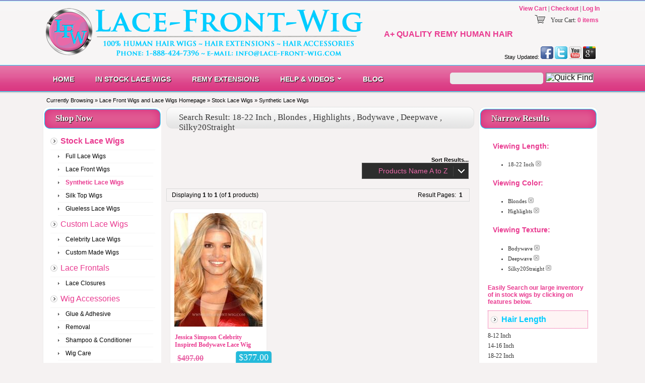

--- FILE ---
content_type: text/html
request_url: https://www.lace-front-wig.com/index.php?cat=synthetic-lace-wigs&color%5B%5D=Blondes&color%5B%5D=Highlights&filter_price=3&length%5B%5D=18-22+Inch&page=2&sort=2a&texture%5B%5D=Bodywave&texture%5B%5D=Deepwave&texture%5B%5D=Silky20Straight
body_size: 9377
content:




<!DOCTYPE html PUBLIC "-//W3C//DTD XHTML 1.0 Transitional//EN" "http://www.w3.org/TR/xhtml1/DTD/xhtml1-transitional.dtd">
<html xmlns="http://www.w3.org/1999/xhtml" dir="ltr" lang="en">
<head>
<meta http-equiv="X-UA-Compatible" content="IE=8" />
<meta http-equiv="Content-Type" content="text/html; charset=utf-8" />
<title>Synthetic Lace Front Wigs with Baby Hair - Synthetic Lace Wigs</title>
<meta name="description" content="Synthetic lace front wigs made with baby hair for black women and white women. Shop cheap synthetic lace wigs at Lace Front Wig."/>
<meta name="keywords" content="synthetic lace wigs,synthetic lace front wigs,synthetic wigs,cheap synthetic lace wigs,lace front wigs,lace wigs,full lace wigs,synthetic hair,"/>
<meta name="robots" content="noindex, follow">
<base href="https://www.lace-front-wig.com/" />
<link rel="stylesheet" type="text/css" href="/lace-front-wig.css"/>
<script type="text/javascript" src="/jquery.js"></script>
<script type="text/javascript" src="/menu.js"></script>
<script type="text/javascript" src="/ext/jquery/jquery-1.4.2.min.js"></script>
<script type="text/javascript" src="/js/jquery.validate.js"></script>
<script type="text/javascript" src="/js/jquery.login.js"></script>

<script type="text/javascript" src="/ext/jquery/ui/jquery-ui-1.8.6.min.js"></script>
<script type="text/javascript" src="https://ajax.googleapis.com/ajax/libs/jquery/1.4.1/jquery.min.js"></script>
<script type="text/javascript" src="https://lace-front-wig.com/jq/jquery.cycle.lite.js"></script>
<script type="text/javascript" src="/js/megamenu.js"></script><!-- Mega Menu Script -->
<script type="text/javascript" src="/js/jquery.simpleFAQ-0.7.min.js"></script> <!-- JQ FAQ -->
<script type="text/javascript" src="/ext/jquery/bxGallery/jquery.bxGallery.1.1.min.js"></script>
<script type="text/javascript" src="/ext/jquery/fancybox/jquery.fancybox-1.3.4.pack.js"></script>  
<link href="/src/facebox.css" media="screen" rel="stylesheet" type="text/css" />
<script type="text/javascript" src="/src/facebox.js"></script>
<script type="text/javascript" src="/custom.js" ></script>
<script type="text/javascript">
  var _gaq = _gaq || [];
  _gaq.push(['_setAccount', 'UA-664885-2']);
  _gaq.push(['_trackPageview']);

  (function() {
    var ga = document.createElement('script'); ga.type = 'text/javascript'; ga.async = true;
    ga.src = ('https:' == document.location.protocol ? 'https://ssl' : 'http://www') + '.google-analytics.com/ga.js';
    var s = document.getElementsByTagName('script')[0]; s.parentNode.insertBefore(ga, s);
  })();
</script>
</head>

	<body>
    
		<div id="bodyWrapper" class="container_24">
<div id="header">
	<div id="storeLogo">
   <ul id="listticker">
    <li>A+ Quality Remy Human Hair</li>
	<li>Easy Return & Exchange</li>
    <li>Call Us: 1-201-787-5151</li>
   </ul>
<a href="index.php "><img src="images/banners/logotip.png" alt="Home"></a>
</div>

<div class="infologin">
 <div id="loginContainer">

       
<a href="https://www.lace-front-wig.com/shopping-cart.php" rel="nofollow">View Cart</a> | <a href="https://www.lace-front-wig.com/checkout-shipping.php" rel="nofollow">Checkout</a> |  

<a href="https://www.lace-front-wig.com/account.php" rel="nofollow" id="loginButton" class="topmenu"><span>Log In</span><em></em></a>
       <div id="loginBox">
	   
	   <form name="login" action="https://www.lace-front-wig.com/login.php?action=process" method="post" id="loginForm"><input type="hidden" name="formid" value="a0b942bf4bb335cf64fa0920379e2356" /><fieldset id="loginBody"><fieldset><label for="email">Email Address</label><input type="text" name="email_address" class="required email" id="email" /></fieldset><fieldset><label for="password">Password</label><br /><input type="password" name="password" id="password"  /></fieldset><br/ ><span class="tdbLink"><button id="tdb1" type="submit">Sign In</button></span><script type="text/javascript">$("#tdb1").button({icons:{primary:"ui-icon-key"}}).addClass("ui-priority-primary").parent().removeClass("tdbLink");</script><a href="https://www.lace-front-wig.com/create-account.php"  rel="nofollow" class="buttonlogin">Register new account</a><a href="https://www.lace-front-wig.com/password-forgotten.php" rel="nofollow" class="buttonlogin">Password forgotten?</a></fieldset></form>
       
        </div>	
   </div>
</div>
 
  <div style="clear:right; display:block; padding-right:2px;">
<div class="info">Your Cart: <a href="http://www.lace-front-wig.com/shopping-cart.php"> 0 items </a></div><img class="corsina" src="images/icon/corsina.png" style="margin-top:-12px;"> 
 </div>
  
<!--Social Connect Start-->
<div id="icon_header">
			<ul>Stay Updated:
            <a href="http://www.facebook.com/lacefrontwig" target="_blank"><img src="images/icon/facebook.gif" height="25px;" width="25px;" alt="Follow us on Facebook" title="Follow us on Facebook" /></a>
		    <a href="http://twitter.com/lacefrontwig_" target="_blank"><img src="images/icon/twitter.gif" height="25px;" width="25px;" alt="Follow us on Twitter" title="Follow us on Twitter" /></a>
			<a href="http://www.youtube.com/user/lacefrontwigvideos" target="_blank"><img src="images/icon/youtube-followus.gif" height="25px;" width="25px;" alt="Watch our Lace Front Wig Videos on YouTube" title="Follow us on YouTube" /></a>
            <a href="https://plus.google.com/100518474594664561920" target="_blank"><img src="images/icon/google-plus.gif" height="25px;" width="25px;" alt="Follow us on Google+" title="Follow us on Google+" /></a>		
			</ul>
</div> 
<!--Social Connect End-->

<div class="buttons" ><!--Begin Menu Container-->
<div class="megamenu_container menu_blue">
    <ul class="megamenu">
        <li><a href="/index.php" class="nodrop">Home</a></li>
        <li><a href="/stock-lace-wigs.html" class="nodrop">In Stock Lace Wigs</a></li>
        <li><a href="/remy-hair-extensions.html" class="nodrop">Remy Extensions</a>        
        <li><a class="drop">Help & Videos</a><!-- Begin Item -->
           <div class="fullwidth"><!-- Begin Item Container -->
                         <div class="col_4">       
                    <div class="maincatnolink">How To Videos</div>
                    <p>Watch FREE &quot;How To&quot; Video Tutorials for Lace Wigs.</p>
					<div class="shopby">How To Lace Wig Videos</div>
                    <ul class="col1">
                        <li class="cola"><a href="/blog/videos/remove-glue-from-lace-front-wig-tutorial/">How To Remove Glue from Lace Wigs</a></li>
                        <li class="cola"><a href="/blog/videos/how-to-apply-lace-front-wig-glue-adhesive/">How To Apply a Lace Wig with Glue</a></li>
                        <li class="cola"><a href="/blog/videos/how-to-wash-clean-lace-front-wig/">How To Wash and Clean Lace Wigs</a></li>
                        <li class="cola"><a href=" /blog/videos/how-to-seal-knots-lace-wig/">How To Seal Knots on Lace Wigs</a></li>
                        <li class="cola"><a href=" /blog/videos/how-to-apply-lace-wig-tape/">How To Apply with a Lace Wig with Tape</a></li>
                        <li class="cola"><a href=" /blog/videos/how-to-cut-lace-front-wig-video/">How To Cut Lace Wig for Application</a></li>
                    </ul>
                </div>
                <div class="col_4">
                    <div class="maincatnolink">Lace Wig Information</div>
                    <p>Browse our knowledge base  for lace wigs written by Lace Front Wig Experts.</p>
                   <div class="shopby">Expert Articles &amp; FAQ's</div>
                    <ul class="col1">
                        <li class="cola"><a href="/lace-wig-faqs-l-10.html">Lace Wig FAQ's</a></li>
                        <!--<li class="cola"><a href="/lace-front-wigs-wiki-l-11.html">Lace Front Wigs Wiki</a></li>-->
                        <li class="cola"><a href="/wig-styling-guide-l-12.html">Styling Tips</a></li>
                        <li class="cola"><a href="/wig-cap-styles-l-13.html">Lace Wig Cap Styles</a></li>
                    </ul> 
                  <div class="shopby">Help Charts</div> 
                    <ul class="col1">
                        <li class="cola"><a href="/wig-measurements-l-7.html">Measurements</a></li>
                        <li class="cola"><a href="/hair-color-chart-l-6.html">Hair Color</a></li>
                        <li class="cola"><a href="/hair-density-chart-l-9.html">Hair Density</a></li>
                         <li class="cola"><a href="/hair-length-chart-l-8.html">Hair Length</a></li>
                    </ul>
                </div>
                <div class="col_4a">
                    <div class="maincatnolink">Help Resources</div>
                    <p> Call us at 1-888-424-7396 or use our website contact form.</p>
                    <div class="shopby">Customer Service</div>
                    <ul class="col1">
                        <li class="cola"><a href="contact-us.php">Contact Us</a></li>
                    </ul>
                </div>
            </div>
          <li><a href="/blog/" class="nodrop">Blog</a></li>
        </li><!-- End Item -->
    </ul><!-- End Menu -->    
 
   
           
           
           <div class="search" style="float:right; padding-top:15px; padding-right:10px;">      <form name="quick_find" action="http://www.lace-front-wig.com/advanced-search-result.php" method="get">    <input type="text" name="keywords" size="10" id="search" maxlength="30" class="bmsearch" />&nbsp;<input type="hidden" name="search_in_description" value="1" /><input type="image" src="includes/languages/english/images/buttons/search.jpg" alt="Quick Find" title=" Quick Find "  class="bmsearch_img" />    </form>  </div>
           </div><!-- End Menu Container -->   
           
     </div>
</div><!--End Div Header-->
  
  

<!--Start Breadcrumbs-->
<div class="infoBoxContainer"><ul id="breadcrumb">Currently Browsing &raquo; <li><a href="http://www.lace-front-wig.com" class="headerNavigationBread">Lace Front Wigs and Lace Wigs Homepage</a> &raquo; </li><li><a href="http://www.lace-front-wig.com/stock-lace-wigs.html" class="headerNavigationBread">Stock Lace Wigs</a> &raquo; </li><li><a href="http://www.lace-front-wig.com/synthetic-lace-wigs.html" class="headerNavigationBread">Synthetic Lace Wigs</a></li></ul>
</div>
<!--End Breadcrumbs-->



<div id="bodyContent" class="grid_16 push_4">
<h1>Search Result: 18-22 Inch , Blondes , Highlights , Bodywave , Deepwave , Silky20Straight</h1>

<!--Index Page Text Box S DT-->
<!--Index Page Text Box E DT-->

<!--Start Kiss Meta Cats-->
<div class="contentContainer2">
  <div class="smallText">
    
  </div>
<!--End Kiss Meta Cats-->

<!-- B subcategory display -->
  <table width=100%>
    </table>
  <!-- E subcategory display-->

<div><form name="filter" action="http://www.lace-front-wig.com/index.php" method="get"><p class="show" align="right">&nbsp;<input type="hidden" name="cPath" value="2_19" /><input type="hidden" name="sort" value="2a" /></p></form></div>
<div align="right" class="dynamicMain" style="padding-top:10px;padding-right:20px;"><form name="sort" action="index.php" method="get"><b>Sort Results...</b><input type="hidden" name="length[]" value="18-22 Inch" /><input type="hidden" name="color[]" value="Blondes" /><input type="hidden" name="color[]" value="Highlights" /><input type="hidden" name="texture[]" value="Bodywave" /><input type="hidden" name="texture[]" value="Deepwave" /><input type="hidden" name="texture[]" value="Silky20Straight" /><input type="hidden" name="cat" value="synthetic-lace-wigs" /><select name="sort" id="sort" onchange="this.form.submit()"><option value="5a">Products Name A to Z</option><option value="5d">Products Name Z to A</option><option value="3a">Price Low to High</option><option value="3d">Price High to Low</option><option value="6a">Length Short To Long</option><option value="6d">Length Long To Short</option><option value="7a">Color Dark To Light</option><option value="7d">Color Light To Dark</option></select></form></div>

<div class="contentContainer2">
  <div class="contentText2">
  


<br />
    <div class="namber_str">
      <span style="float: right;">Result Pages: &nbsp;<strong>1</strong>&nbsp;</span>

      <span>Displaying <strong>1</strong> to <strong>1</strong> (of <strong>1</strong> products)</span>
    </div>
<br />




    <table border="0" width="100%" cellspacing="0" cellpadding="2">
      <tr>
        <td align="center" width="33%" id="table_spesial">
            <div class="top">
	  <div class="bottom">
	  <div class="left" style="padding-right:0;">
	  <div class="right">
	  <div class="tl">
	  <div class="tr">
	  <div class="bl">
	  <div class="br">

	  
	  
	  
      <a style="float:left;padding:8px;" href="http://www.lace-front-wig.com/jessica-simpson-celebrity-inspired-bodywave-lace-wig-p-493.html"><img src="images/thumbs/def/thumb/products/customwigs/simpson1d1508.jpg" alt="Jessica Simpson Celebrity Inspired Bodywave Lace Wig" title="Jessica Simpson Celebrity Inspired Bodywave Lace Wig" /></a>
      
      <span class="name_p"><a href="http://www.lace-front-wig.com/jessica-simpson-celebrity-inspired-bodywave-lace-wig-p-493.html">Jessica Simpson Celebrity Inspired Bodywave Lace Wig</a></span>


	 
      
     
      <br clear="all" />
      <del class="del_price2">$497.00</del><span class="price_new_prod"><span class="productSpecialPrice2">$377.00</span></span><span class="productSpecialPriceSavings">You Save:  25%</span><div style="text-align:left;padding-left:15px;clear:both;"><strong>Length: Any Inches</strong><br><strong>Color: Any</strong><br><strong>Texture: Bodywave</strong><br><strong> <img src='images/ships-custom-order.gif' style='border:none' /></strong><br></div><br clear="all" />
      
              </div>
      </div>
      </div>
      </div>
      </div>
      </div>
      </div>
      </div>
            
      </td>
      </tr>
    </table>


    <br />

    <div class="namber_str">
      <span style="float: right;">Result Pages: &nbsp;<strong>1</strong>&nbsp;</span>

      <span>Displaying <strong>1</strong> to <strong>1</strong> (of <strong>1</strong> products)</span>
    </div>



  </div>
</div>

		<!--JQ Select Box-->
		<script type="text/javascript" src="/js/jquery.selectbox-0.1.3.js"></script>
		<script type="text/javascript">
		var $p = jQuery.noConflict();
		$p(document).ready(function() {
   		 $p('#sort').selectbox();
 		 });
		</script>
        <!--JQ Select Box-->
        
        
</div>
<div class="contentContainer2">

<!--Blog Insert End DT-->
</div>

<!-- begin htmlcommentbox.com -->
<!--<div class="titleheading">Join The Conversation...</div>
 <div id="HCB_comment_box"><a href="http://www.htmlcommentbox.com">HTML Comment Box</a> is loading comments...</div>
 <link rel="stylesheet" type="text/css" href="http://www.htmlcommentbox.com/static/skins/simple/skin.css" />
 <script type="text/javascript" language="javascript" id="hcb"> /*<!--*/ if(!window.hcb_user){hcb_user={  };} (function(){s=document.createElement("script");s.setAttribute("type","text/javascript");s.setAttribute("src", "http://www.htmlcommentbox.com/jread?page="+escape((window.hcb_user && hcb_user.PAGE)||(""+window.location)).replace("+","%2B")+"&mod=%241%24wq1rdBcg%24jOVMNf.Egexu6btLOqFGu."+"&opts=0&num=10");if (typeof s!="undefined") document.getElementsByTagName("head")[0].appendChild(s);})(); /*--><!--*/ </script>-->
<!-- end htmlcommentbox.com -->


 
</div> <!-- bodyContent //-->



<div id="columnLeft" class="grid_4 pull_16">
  <div class="ui-widget infoBoxContainer">  <div class="infoBoxHeadingNarrow">Shop Now</div>  <div class="ui-widget-content infoBoxContents_1"><a class="cat-header"class=" active" href="http://www.lace-front-wig.com/stock-lace-wigs.html"><b style="color:#E93A90">Stock Lace Wigs</b></a><a class="strel" href="http://www.lace-front-wig.com/full-lace-wigs.html">Full Lace Wigs</a><a class="strel" href="http://www.lace-front-wig.com/lace-front-wigs.html">Lace Front Wigs</a><a class="strel"class=" active" href="http://www.lace-front-wig.com/synthetic-lace-wigs.html"><b style="color:#E93A90">Synthetic Lace Wigs</b></a><a class="strel" href="http://www.lace-front-wig.com/silk-top-wigs.html">Silk Top Wigs</a><a class="strel" href="http://www.lace-front-wig.com/glueless-lace-wigs.html">Glueless Lace Wigs</a><a class="cat-header" href="http://www.lace-front-wig.com/custom-lace-wigs.html">Custom Lace Wigs</a><a class="strel" href="http://www.lace-front-wig.com/celebrity-lace-wigs.html">Celebrity Lace Wigs</a><a class="strel" href="http://www.lace-front-wig.com/custom-made-wigs.html">Custom Made Wigs</a><a class="cat-header" href="http://www.lace-front-wig.com/lace-frontals.html">Lace Frontals</a><a class="strel" href="http://www.lace-front-wig.com/lace-closures.html">Lace Closures</a><a class="cat-header" href="http://www.lace-front-wig.com/wig-accessories.html">Wig Accessories</a><a class="strel" href="http://www.lace-front-wig.com/glue-adhesive.html">Glue & Adhesive</a><a class="strel" href="http://www.lace-front-wig.com/removal.html">Removal</a><a class="strel" href="http://www.lace-front-wig.com/shampoo-conditioner.html">Shampoo & Conditioner</a><a class="strel" href="http://www.lace-front-wig.com/wig-care.html">Wig Care</a><a class="strel" href="http://www.lace-front-wig.com/wig-kits.html">Wig Kits</a><a class="strel" href="http://www.lace-front-wig.com/wig-tape.html">Wig Tape</a><a class="strel" href="http://www.lace-front-wig.com/wig-clips.html">Wig Clips</a><a class="cat-header" href="http://www.lace-front-wig.com/remy-hair-extensions.html">Remy Hair Extensions</a><a class="strel" href="http://www.lace-front-wig.com/skin-weft-hair.html">Skin Weft Hair</a><a class="strel" href="http://www.lace-front-wig.com/fusion-hair.html">Fusion Hair</a><a class="strel" href="http://www.lace-front-wig.com/hair-weaves.html">Hair Weaves</a><a class="strel" href="http://www.lace-front-wig.com/loop-hair.html">Loop Hair</a><a class="strel" href="http://www.lace-front-wig.com/supplies-tools.html">Supplies & Tools</a><a class="cat-header" href="http://www.lace-front-wig.com/hair-accessories.html">Hair Accessories</a><a class="strel" href="http://www.lace-front-wig.com/hair-makeup.html">Hair Makeup</a><a class="strel" href="http://www.lace-front-wig.com/hair-bling.html">Hair Bling</a></div><img   src="images/background/infboxcontents.gif"/></div></div>


<div id="columnRight" class="grid_4">
  <div class="ui-widget infoBoxContainer">  <div class="ui-widget-header infoBoxHeadingNarrow">Narrow Results</div>  <div class="ui-widget-content infoBoxContents" style="padding-left:18px; padding-right:18px;"><h4 class ="easyseachresult">Viewing Length:</h4><ul style="padding-top:0;"><li>18-22 Inch <a href="?color%5B%5D=Blondes&color%5B%5D=Highlights&filter_price=3&length%5B%5D=18-22+Inch&page=2&sort=2a&texture%5B%5D=Bodywave&texture%5B%5D=Deepwave&texture%5B%5D=Silky20Straight" rel="nofollow"><img src="//lace-front-wig.com/images/icons/remove.gif" border="0"></a></li></ul><h4 class ="easyseachresult">Viewing Color:</h4><ul style="padding-top:0;"><li>Blondes <a href="?color%5B%5D=Blondes&color%5B%5D=Highlights&filter_price=3&length%5B%5D=18-22+Inch&page=2&sort=2a&texture%5B%5D=Bodywave&texture%5B%5D=Deepwave&texture%5B%5D=Silky20Straight" rel="nofollow"><img src="//lace-front-wig.com/images/icons/remove.gif" border="0"></a></li><li>Highlights <a href="?color%5B%5D=Blondes&color%5B%5D=Highlights&filter_price=3&length%5B%5D=18-22+Inch&page=2&sort=2a&texture%5B%5D=Bodywave&texture%5B%5D=Deepwave&texture%5B%5D=Silky20Straight" rel="nofollow"><img src="//lace-front-wig.com/images/icons/remove.gif" border="0"></a></li></ul><h4 class ="easyseachresult">Viewing Texture:</h4><ul style="padding-top:0;"><li>Bodywave <a href="?color%5B%5D=Blondes&color%5B%5D=Highlights&filter_price=3&length%5B%5D=18-22+Inch&page=2&sort=2a&texture%5B%5D=Bodywave&texture%5B%5D=Deepwave&texture%5B%5D=Silky20Straight" rel="nofollow"><img src="//lace-front-wig.com/images/icons/remove.gif" border="0"></a></li><li>Deepwave <a href="?color%5B%5D=Blondes&color%5B%5D=Highlights&filter_price=3&length%5B%5D=18-22+Inch&page=2&sort=2a&texture%5B%5D=Bodywave&texture%5B%5D=Deepwave&texture%5B%5D=Silky20Straight" rel="nofollow"><img src="//lace-front-wig.com/images/icons/remove.gif" border="0"></a></li><li>Silky20Straight <a href="?color%5B%5D=Blondes&color%5B%5D=Highlights&filter_price=3&length%5B%5D=18-22+Inch&page=2&sort=2a&texture%5B%5D=Bodywave&texture%5B%5D=Deepwave&texture%5B%5D=Silky20Straight" rel="nofollow"><img src="//lace-front-wig.com/images/icons/remove.gif" border="0"></a></li></ul><div id="easysearchtext">Easily Search our large inventory of in stock wigs by clicking on features below.</div><h3 class="easysearch">Hair Length</h3><form name="length" action="http://www.lace-front-wig.com/index.php" method="get"><label for="ln1"><a href="index.php?cat=synthetic-lace-wigs&color%5B%5D=Blondes&color%5B%5D=Highlights&filter_price=3&length%5B%5D=18-22+Inch&page=2&sort=2a&texture%5B%5D=Bodywave&texture%5B%5D=Deepwave&texture%5B%5D=Silky20Straight&length%5b%5d=8-12+Inch" rel="nofollow">8-12 Inch</a></label><br><label for="ln1"><a href="index.php?cat=synthetic-lace-wigs&color%5B%5D=Blondes&color%5B%5D=Highlights&filter_price=3&length%5B%5D=18-22+Inch&page=2&sort=2a&texture%5B%5D=Bodywave&texture%5B%5D=Deepwave&texture%5B%5D=Silky20Straight&length%5b%5d=14-16+Inch" rel="nofollow">14-16 Inch</a></label><br><label for="ln1"><a href="javascript:void(0);" rel="nofollow">18-22 Inch</a></label><br><label for="ln1"><a href="index.php?cat=synthetic-lace-wigs&color%5B%5D=Blondes&color%5B%5D=Highlights&filter_price=3&length%5B%5D=18-22+Inch&page=2&sort=2a&texture%5B%5D=Bodywave&texture%5B%5D=Deepwave&texture%5B%5D=Silky20Straight&length%5b%5d=22-30+Inch" rel="nofollow">22-30 Inch</a></label><br><br /><h3 class="easysearch">Hair  Color</h3><label for="ln1"><a href="index.php?cat=synthetic-lace-wigs&color%5B%5D=Blondes&color%5B%5D=Highlights&filter_price=3&length%5B%5D=18-22+Inch&page=2&sort=2a&texture%5B%5D=Bodywave&texture%5B%5D=Deepwave&texture%5B%5D=Silky20Straight&color%5b%5d=Blacks" rel="nofollow">Blacks</a></label><br><label for="ln1"><a href="index.php?cat=synthetic-lace-wigs&color%5B%5D=Blondes&color%5B%5D=Highlights&filter_price=3&length%5B%5D=18-22+Inch&page=2&sort=2a&texture%5B%5D=Bodywave&texture%5B%5D=Deepwave&texture%5B%5D=Silky20Straight&color%5b%5d=Browns" rel="nofollow">Browns</a></label><br><label for="ln1"><a href="javascript:void(0);" rel="nofollow">Blondes</a></label><br><label for="ln1"><a href="index.php?cat=synthetic-lace-wigs&color%5B%5D=Blondes&color%5B%5D=Highlights&filter_price=3&length%5B%5D=18-22+Inch&page=2&sort=2a&texture%5B%5D=Bodywave&texture%5B%5D=Deepwave&texture%5B%5D=Silky20Straight&color%5b%5d=Reds" rel="nofollow">Reds</a></label><br><label for="ln1"><a href="javascript:void(0);" rel="nofollow">Highlights</a></label><br><br /><h3 class="easysearch">Hair  Texture</h3><label for="ln1"><a href="index.php?cat=synthetic-lace-wigs&color%5B%5D=Blondes&color%5B%5D=Highlights&filter_price=3&length%5B%5D=18-22+Inch&page=2&sort=2a&texture%5B%5D=Bodywave&texture%5B%5D=Deepwave&texture%5B%5D=Silky20Straight&texture%5b%5d=Silky+Straight" rel="nofollow">Silky Straight</a></label><br><label for="ln1"><a href="index.php?cat=synthetic-lace-wigs&color%5B%5D=Blondes&color%5B%5D=Highlights&filter_price=3&length%5B%5D=18-22+Inch&page=2&sort=2a&texture%5B%5D=Bodywave&texture%5B%5D=Deepwave&texture%5B%5D=Silky20Straight&texture%5b%5d=Yaki+Straight" rel="nofollow">Yaki Straight</a></label><br><label for="ln1"><a href="javascript:void(0);" rel="nofollow">Bodywave</a></label><br><label for="ln1"><a href="javascript:void(0);" rel="nofollow">Deepwave</a></label><br><label for="ln1"><a href="index.php?cat=synthetic-lace-wigs&color%5B%5D=Blondes&color%5B%5D=Highlights&filter_price=3&length%5B%5D=18-22+Inch&page=2&sort=2a&texture%5B%5D=Bodywave&texture%5B%5D=Deepwave&texture%5B%5D=Silky20Straight&texture%5b%5d=Curly" rel="nofollow">Curly</a></label><br></form><br /><h3 class="easysearch">Price:</h3><ul style="margin:0px;padding:0px;list-style-type:none"><li style="margin:0px;padding:0 0 0 8px;list-style-type:none"><a href="index.php?cat=synthetic-lace-wigs&amp;color[]=Blondes&amp;color[]=Highlights&amp;filter_price=0&amp;length[]=18-22+Inch&amp;page=2&amp;sort=2a&amp;texture[]=Bodywave&amp;texture[]=Deepwave&amp;texture[]=Silky20Straight" rel="nofollow">Under $50.00</a></li><li style="margin:0px;padding:0 0 0 8px;list-style-type:none"><a href="index.php?cat=synthetic-lace-wigs&amp;color[]=Blondes&amp;color[]=Highlights&amp;filter_price=1&amp;length[]=18-22+Inch&amp;page=2&amp;sort=2a&amp;texture[]=Bodywave&amp;texture[]=Deepwave&amp;texture[]=Silky20Straight" rel="nofollow">From $50.00 to $100.00</a></li><li style="margin:0px;padding:0 0 0 8px;list-style-type:none"><a href="index.php?cat=synthetic-lace-wigs&amp;color[]=Blondes&amp;color[]=Highlights&amp;filter_price=2&amp;length[]=18-22+Inch&amp;page=2&amp;sort=2a&amp;texture[]=Bodywave&amp;texture[]=Deepwave&amp;texture[]=Silky20Straight" rel="nofollow">From $100.00 to $250.00</a></li><li style="margin:0px;padding:0 0 0 8px;list-style-type:none"><a href="index.php?cat=synthetic-lace-wigs&amp;color[]=Blondes&amp;color[]=Highlights&amp;filter_price=3&amp;length[]=18-22+Inch&amp;page=2&amp;sort=2a&amp;texture[]=Bodywave&amp;texture[]=Deepwave&amp;texture[]=Silky20Straight" rel="nofollow">$250.00 & Above </a></li><li style="margin:0px;padding:0 0 0 8px;list-style-type:none"><a href="index.php?cat=synthetic-lace-wigs&amp;color[]=Blondes&amp;color[]=Highlights&amp;filter_price=4&amp;length[]=18-22+Inch&amp;page=2&amp;sort=2a&amp;texture[]=Bodywave&amp;texture[]=Deepwave&amp;texture[]=Silky20Straight" rel="nofollow">Show all price ranges</a></li></ul></div><img   src="images/background/infboxcontents.gif"/></div>
<div  class="ui-widget infoBoxContainer information">  <div  class="ui-widget-header  infoBoxHeading">Daily Deals</a></div><div class="scrol_bg_spesials"><div  align="center"  style="padding-left:3px;">
              <a href="http://www.lace-front-wig.com/design-complete-custom-lace-wig-p-478.html"><img src="images/products/customwigs/design-a-custom-full-lace-wig.jpg" alt="Design a Complete Custom Lace Wig" title="Design a Complete Custom Lace Wig" width="177" height="227" /></a>
			  
			  
             
             <span class="name_pdeal"><a href="http://www.lace-front-wig.com/design-complete-custom-lace-wig-p-478.html">Design a Complete Custom Lace Wig</a></span><br clear="all" />
             
            
             
                          <div class="battom_spes"><span class="sp_products" >$347.00</span><div class="clear"></div>
             
             <del class="del_price">$457.00</del>
             
             </div>
			 
			 </span><span class="productSpecialPriceSavingsHome">You Save:  25%</span>
			 
             <span class="add_spes"><a href="http://www.lace-front-wig.com/design-complete-custom-lace-wig-p-478.html">View Deal</a></span>
             
            </div>
						

             <a href="http://www.lace-front-wig.com/design-complete-custom-lace-wig-p-478.html"> </a><br clear="all" />
		</div><img src="images/background/infboxcontents.gif"/></div>
<div id="fb-root"></div>
	
<script>(function(d, s, id) {
  var js, fjs = d.getElementsByTagName(s)[0];
  if (d.getElementById(id)) {return;}
  js = d.createElement(s); js.id = id;
  js.src = "https://connect.facebook.net/en_US/all.js#xfbml=1";
  fjs.parentNode.insertBefore(js, fjs);
}(document, "script", "facebook-jssdk"));</script>   
    
    

                  <div class="fb-like-box" data-href="https://www.facebook.com/lacefrontwig" data-width="235" data-height="100" data-show-faces="false" data-border-color="#e93a90" data-stream="false" data-header="false"></div>

<div  class="ui-widget infoBoxContainer information">  <div  class="ui-widget-header  infoBoxHeading"> Specials</div><div class="scrol_bg_spesials"><marquee  vspace="5" class="ck"  behavior="alternate" align="center" scrollamount="1" scrolldelay="10" onmouseover="this.stop()" onmouseout="this.start()" direction="down" ><div  align="center"  style="padding-left:3px;">
              <a href="http://www.lace-front-wig.com/bodywave-full-lace-wig-inch-color-p-47.html"><img src="images/products/stockwigs/101-bw-427-16-f.jpg" alt="Bodywave Full Lace Wig 16 Inch Color 4  27" title="Bodywave Full Lace Wig 16 Inch Color 4  27" width="177" height="227" /></a>
             
             <span class="nem_spes">Bodywave Full Lace Wig 16 Inch Color 4  27</span><br clear="all" />
			 
                     <div class="battom_spes"><span class="sp_products" >$599.00</span><del class="del_price">$649.00</del>
             
             </div>
             
			 
             
            </div>
						

             <br clear="all" />
		<div  align="center"  style="padding-left:3px;">
              <a href="http://www.lace-front-wig.com/bodywave-full-lace-wig-inch-jet-black-p-48.html"><img src="images/products/stockwigs/102-bw-1-16-f.jpg" alt="Bodywave Full Lace Wig 16 Inch Jet Black" title="Bodywave Full Lace Wig 16 Inch Jet Black" width="177" height="227" /></a>
             
             <span class="nem_spes">Bodywave Full Lace Wig 16 Inch Jet Black</span><br clear="all" />
			 
                     <div class="battom_spes"><span class="sp_products" >$549.00</span><del class="del_price">$599.00</del>
             
             </div>
             
			 
             
            </div>
						

             <br clear="all" />
		</marquee></div><img src="images/background/infboxcontents.gif"/></div></div>



</div> <!-- bodyWrapper //-->
<div class="clear"></div>
<div class="futer_bg"><div style="margin:0 auto; height:190px; width:1100px;"> <div class="grid_24 footer">
  			 <div id="icon" style="width:225px;">
             
<!-- AW Form-->
<script type='text/javascript' src='https://connect.facebook.net/en_US/all.js'></script><form method="post" class="af-form-wrapper" action="http://www.aweber.com/scripts/addlead.pl"  >
<div style="display: none;">
<input type="hidden" name="meta_web_form_id" value="983190265" />
<input type="hidden" name="meta_split_id" value="" />
<input type="hidden" name="listname" value="lacefrontwig" />
<input type="hidden" name="redirect" value="" id="redirect_f31894480eec9e65a0092e6bd0ee9be2" />

<input type="hidden" name="meta_adtracking" value="LFW_1" />
<input type="hidden" name="meta_message" value="1" />
<input type="hidden" name="meta_required" value="email" />

<input type="hidden" name="meta_tooltip" value="email||Enter e-mail address for deals" />
</div>
<div id="af-form-983190265" class="af-form"><div id="af-body-983190265" class="af-body af-standards" >
<div class="af-element">
<label class="previewLabel" for="awf_field-28081034"><img  style="float:right; overflow:visible !important; padding-top:0px;padding-bottom:4px;" src="images/newsletter.png">
</label>
<div class="af-textWrap"><input class="text" id="awf_field-28081034" type="text" name="email" value="Enter e-mail for deals!" tabindex="500"  onfocus=" if (this.value == 'Enter e-mail for deals!') { this.value = ''; }" onblur="if (this.value == '') { this.value='Enter e-mail for deals!';} " />
</div><div class="af-clear"></div>
</div>
<div class="af-element buttonContainer">
<input name="submit" class="submit" type="submit" value="Subscribe" tabindex="501" />
<div class="af-clear"></div>
</div>
</div>
</div>
<div style="display: none;"><img src="https://forms.aweber.com/form/displays.htm?id=nBzMjJwMTGys" alt="" /></div>
</form>
<script type="text/javascript">
    <!--
    (function() {
        var IE = /*@cc_on!@*/false;
        if (!IE) { return; }
        if (document.compatMode && document.compatMode == 'BackCompat') {
            if (document.getElementById("af-form-983190265")) {
                document.getElementById("af-form-983190265").className = 'af-form af-quirksMode';
            }
            if (document.getElementById("af-body-983190265")) {
                document.getElementById("af-body-983190265").className = "af-body inline af-quirksMode";
            }
            if (document.getElementById("af-header-983190265")) {
                document.getElementById("af-header-983190265").className = "af-header af-quirksMode";
            }
            if (document.getElementById("af-footer-983190265")) {
                document.getElementById("af-footer-983190265").className = "af-footer af-quirksMode";
            }
        }
    })();
    -->
</script>
<script type="text/javascript">document.getElementById('redirect_f31894480eec9e65a0092e6bd0ee9be2').value = document.location;</script>
<!-- /AWeber Web Form Generator 3.0 -->



<div id="fb-root"></div>
<script>(function(d, s, id) {
  var js, fjs = d.getElementsByTagName(s)[0];
  if (d.getElementById(id)) return;
  js = d.createElement(s); js.id = id;
  js.src = "//connect.facebook.net/en_US/all.js#xfbml=1";
  fjs.parentNode.insertBefore(js, fjs);
}(document, 'script', 'facebook-jssdk'));</script>



<div class="fb-like" data-href="http://www.lace-front-wig.com" data-send="true" data-width="450" data-show-faces="false" data-font="verdana" style="border:none; width:450px; height:30px; padding-top:30px; padding-left:4px; overflow:visible !important;"></div>



			</div>        
            
            
<div class="futer_menu">
 <ul>
  <li> <a href="/about-us.php">About Us</a></li>
  <li> <a href="/contact-us.php">Contact Us</a></li>
  <li> <a href="/shipping.php" >Shipping Policy</a> </li>
  <li> <a href="/returns.php" >Return Policy</a> </li>
  <li> <a href="/privacy.php">Privacy Notice</a></li>
</ul>
 <ul>
  <li> <a href="/reviews.php">Customer Reviews</a></li>
  <li> <a href="/customer-testimonials-l-5.html">Customer Testimonials</a></li>
  <li> <a href="/advanced-search.php">Advanced Search</a></li>
  <li> <a href="/create-account.php">Create an Account</a></li>
</ul>
<ul>
  <li> <a href="/tags">Trending Searches</a></li>
  <li> <a href="/links.php">Link Exchange</a></li>
  <li> <a href="/lace-front-wigs-ebook.php">E-book: Read & Learn</a></li>
  <li style="list-style:none;"><!-- (c) 2005, 2013. Authorize.Net is a registered trademark of CyberSource Corporation --> <div class="AuthorizeNetSeal" style="padding-top:8px;"> <script type="text/javascript" language="javascript">var ANS_customer_id="8efabc05-6d1c-449f-94ed-73216ded3d72";</script> <script type="text/javascript" language="javascript" src="//verify.authorize.net/anetseal/seal.js" ></script></div></li>
</ul>
<img src="/images/merchants.gif" border="0" usemap="#Map"  style="float:right; overflow:hidden; padding-top:0px;padding-left:50px;">
<map name="Map" id="Map">
  <area shape="rect" coords="7,138,74,173" href="/wholesale-lace-front-wigs.php" alt="Learn How To Wholesale Lace Front Wigs" />
  <area shape="rect" coords="88,139,155,173" href="/affiliate-info.php" alt="Become an Affiliate and Start Earning Money by Selling Lace Front Wigs" />
  <area shape="rect" coords="170,141,234,177" href="/wholesale-lace-front-wigs.php" alt="See How To Start A Wholsale Wig Business" />
</map>
</div> 
<div class="futer">
<ul> 
<li class="p"><a href="http://www.lace-front-wig.com/ ">Home</a></li>
<li> <a href="specials.php">Specials</a> </li>
<li><a href="/products-new.php" >New Arrivals</a> </li>
<li><a href="/affiliate-affiliate.php">Affiliate Login</a></li>
<li class="z"><a href="sitemap.php">Sitemap</a> </li>
</ul>
   <span align="right"  style=" font:12px Tahoma; color:#595959; padding-top:5px; padding-right:10px; float:right; ">   © 2006-2026 Lace-Front-Wig.com
   </span>
</div>
<br clear="all" />


                  
   <p style="float:right; color:#595959; padding-right:10px;">&nbsp;</p>
</div>
<script type="text/javascript">
$('.productListTable tr:nth-child(even)').addClass('alt');
</script>

<script type="text/javascript">
    var gaJsHost = (("https:" == document.location.protocol) ? "https://ssl." : "http://www.");
    document.write(unescape("%3Cscript xsrc="" + gaJsHost + "google-analytics.com/ga.js"   type="text/javascript"%3E%3C/script%3E"));
</script>
 
<script type="text/javascript">
    var pageTracker = _gat._getTracker("UA-664885-2");
    pageTracker._trackPageview();
 
</script>


<script type="text/javascript"> //<![CDATA[
  var tlJsHost = ((window.location.protocol == "https:") ? "https://secure.trust-provider.com/" : "http://www.trustlogo.com/");
  document.write(unescape("%3Cscript src='" + tlJsHost + "trustlogo/javascript/trustlogo.js' type='text/javascript'%3E%3C/script%3E"));
//]]></script>
<script language="JavaScript" type="text/javascript">
  TrustLogo("https://www.positivessl.com/images/seals/positivessl_trust_seal_lg_222x54.png", "POSDV", "none");
</script>
</div></div>  
<script type="text/javascript" src="/capsize.js"></script>
<!--ADDSHP-->
<script type="text/javascript">
AddShoppersTracking = {
image: '' // add URL for custom product image (RECOMMENDED if not using Product Schema)
};
var js = document.createElement('script'); js.type = 'text/javascript'; js.async = true; js.id = 'AddShoppers';
js.src = ('https:' == document.location.protocol ? 'https://shop.pe/widget/' : 'http://cdn.shop.pe/widget/') + 'widget_async.js#50763f658d15fc75cc3be0dc';
document.getElementsByTagName("head")[0].appendChild(js);
</script>
</body>
</html>


--- FILE ---
content_type: text/css
request_url: https://www.lace-front-wig.com/lace-front-wig.css
body_size: 107802
content:
@charset "utf-8";.ui-helper-hidden{display:none}.ui-helper-hidden-accessible{position:absolute;left:-99999999px}.ui-helper-reset{margin:0;padding:0;border:0;outline:0;line-height:1.3;text-decoration:none;font-size:100%;list-style:none}.ui-helper-clearfix:after{content:".";display:block;height:0;clear:both;visibility:hidden}.ui-helper-clearfix{display:inline-block}* html .ui-helper-clearfix{height:1%}.ui-helper-clearfix{display:block}.ui-helper-zfix{width:100%;height:100%;top:0;left:0;position:absolute;opacity:0;filter:alpha(opacity=0)}.ui-state-disabled{cursor:default!important}.ui-icon{display:block;text-indent:-99999px;overflow:hidden;background-repeat:no-repeat}.ui-widget-overlay{position:absolute;top:0;left:0;width:100%;height:100%}.ui-widget{font-family:Arial,sans-serif;font-size:1.1em}.ui-widget .ui-widget{font-size:1em}.ui-widget input,.ui-widget select,.ui-widget textarea,.ui-widget button{font-family:Arial,sans-serif;font-size:1em}.ui-widget-content{border:1px solid #a6c9e2;background:#fcfdfd url(images/ui-bg_inset-hard_100_fcfdfd_1x100.png) 50% bottom repeat-x;color:#222}.ui-widget-content a{color:#222}

.ui-widget-header{border:1px solid #4297d7;background:#5c9ccc url(images/ui-bg_gloss-wave_55_5c9ccc_500x100.png) 50% 50% repeat-x;color:#fff;font-weight:700}.ui-widget-header a{color:#fff}.ui-state-default,.ui-widget-content .ui-state-default,.ui-widget-header .ui-state-default{border:1px solid #c5dbec;background:#dfeffc url(images/ui-bg_glass_85_dfeffc_1x400.png) 50% 50% repeat-x;font-weight:700;color:#2e6e9e}.ui-state-default a,.ui-state-default a:link,.ui-state-default a:visited{color:#2e6e9e;text-decoration:none}.ui-state-hover,.ui-widget-content .ui-state-hover,.ui-widget-header .ui-state-hover,.ui-state-focus,.ui-widget-content .ui-state-focus,.ui-widget-header .ui-state-focus{border:1px solid #79b7e7;background:#d0e5f5 url(images/ui-bg_glass_75_d0e5f5_1x400.png) 50% 50% repeat-x;font-weight:700;color:#1d5987}.ui-state-hover a,.ui-state-hover a:hover{color:#1d5987;text-decoration:none}.ui-state-active,.ui-widget-content .ui-state-active,.ui-widget-header .ui-state-active{border:1px solid #79b7e7;background:#f5f8f9 url(images/ui-bg_inset-hard_100_f5f8f9_1x100.png) 50% 50% repeat-x;font-weight:700;color:#000000}.ui-state-active a,.ui-state-active a:link,.ui-state-active a:visited{color:#000000;text-decoration:none}.ui-widget:active{outline:0}.ui-state-highlight,.ui-widget-content .ui-state-highlight,.ui-widget-header .ui-state-highlight{border:1px solid #fad42e;background:#fbec88 url(images/ui-bg_flat_55_fbec88_40x100.png) 50% 50% repeat-x;color:#363636}.ui-state-highlight a,.ui-widget-content .ui-state-highlight a,.ui-widget-header .ui-state-highlight a{color:#363636}.ui-state-error,.ui-widget-content .ui-state-error,.ui-widget-header .ui-state-error{border:1px solid #cd0a0a;background:#fef1ec url(images/ui-bg_glass_95_fef1ec_1x400.png) 50% 50% repeat-x;color:#cd0a0a}.ui-state-error a,.ui-widget-content .ui-state-error a,.ui-widget-header .ui-state-error a{color:#cd0a0a}.ui-state-error-text,.ui-widget-content .ui-state-error-text,.ui-widget-header .ui-state-error-text{color:#cd0a0a}.ui-priority-primary,.ui-widget-content .ui-priority-primary,.ui-widget-header .ui-priority-primary{font-weight:700}.ui-priority-secondary,.ui-widget-content .ui-priority-secondary,.ui-widget-header .ui-priority-secondary{opacity:.7;filter:alpha(opacity=70);font-weight:400}.ui-state-disabled,.ui-widget-content .ui-state-disabled,.ui-widget-header .ui-state-disabled{opacity:.35;filter:alpha(opacity=35);background-image:none}.ui-icon{width:16px;height:16px;background-image:url(images/ui-icons_469bdd_256x240.png)}.ui-widget-content .ui-icon{background-image:url(images/ui-icons_469bdd_256x240.png)}.ui-widget-header .ui-icon{background-image:url(images/ui-icons_d8e7f3_256x240.png)}.ui-state-default .ui-icon{background-image:url(images/ui-icons_6da8d5_256x240.png)}.ui-state-hover .ui-icon,.ui-state-focus .ui-icon{background-image:url(images/ui-icons_217bc0_256x240.png)}.ui-state-active .ui-icon{background-image:url(images/ui-icons_f9bd01_256x240.png)}.ui-state-highlight .ui-icon{background-image:url(images/ui-icons_2e83ff_256x240.png)}.ui-state-error .ui-icon,.ui-state-error-text .ui-icon{background-image:url(images/ui-icons_cd0a0a_256x240.png)}.ui-icon-carat-1-n{background-position:0 0}.ui-icon-carat-1-ne{background-position:-16px 0}.ui-icon-carat-1-e{background-position:-32px 0}.ui-icon-carat-1-se{background-position:-48px 0}.ui-icon-carat-1-s{background-position:-64px 0}.ui-icon-carat-1-sw{background-position:-80px 0}.ui-icon-carat-1-w{background-position:-96px 0}.ui-icon-carat-1-nw{background-position:-112px 0}.ui-icon-carat-2-n-s{background-position:-128px 0}.ui-icon-carat-2-e-w{background-position:-144px 0}.ui-icon-triangle-1-n{background-position:0 -16px}.ui-icon-triangle-1-ne{background-position:-16px -16px}.ui-icon-triangle-1-e{background-position:-32px -16px}.ui-icon-triangle-1-se{background-position:-48px -16px}.ui-icon-triangle-1-s{background-position:-64px -16px}.ui-icon-triangle-1-sw{background-position:-80px -16px}.ui-icon-triangle-1-w{background-position:-96px -16px}.ui-icon-triangle-1-nw{background-position:-112px -16px}.ui-icon-triangle-2-n-s{background-position:-128px -16px}.ui-icon-triangle-2-e-w{background-position:-144px -16px}.ui-icon-arrow-1-n{background-position:0 -32px}.ui-icon-arrow-1-ne{background-position:-16px -32px}.ui-icon-arrow-1-e{background-position:-32px -32px}.ui-icon-arrow-1-se{background-position:-48px -32px}.ui-icon-arrow-1-s{background-position:-64px -32px}.ui-icon-arrow-1-sw{background-position:-80px -32px}.ui-icon-arrow-1-w{background-position:-96px -32px}.ui-icon-arrow-1-nw{background-position:-112px -32px}.ui-icon-arrow-2-n-s{background-position:-128px -32px}.ui-icon-arrow-2-ne-sw{background-position:-144px -32px}.ui-icon-arrow-2-e-w{background-position:-160px -32px}.ui-icon-arrow-2-se-nw{background-position:-176px -32px}.ui-icon-arrowstop-1-n{background-position:-192px -32px}.ui-icon-arrowstop-1-e{background-position:-208px -32px}.ui-icon-arrowstop-1-s{background-position:-224px -32px}.ui-icon-arrowstop-1-w{background-position:-240px -32px}.ui-icon-arrowthick-1-n{background-position:0 -48px}.ui-icon-arrowthick-1-ne{background-position:-16px -48px}.ui-icon-arrowthick-1-e{background-position:-32px -48px}.ui-icon-arrowthick-1-se{background-position:-48px -48px}.ui-icon-arrowthick-1-s{background-position:-64px -48px}.ui-icon-arrowthick-1-sw{background-position:-80px -48px}.ui-icon-arrowthick-1-w{background-position:-96px -48px}.ui-icon-arrowthick-1-nw{background-position:-112px -48px}.ui-icon-arrowthick-2-n-s{background-position:-128px -48px}.ui-icon-arrowthick-2-ne-sw{background-position:-144px -48px}.ui-icon-arrowthick-2-e-w{background-position:-160px -48px}.ui-icon-arrowthick-2-se-nw{background-position:-176px -48px}.ui-icon-arrowthickstop-1-n{background-position:-192px -48px}.ui-icon-arrowthickstop-1-e{background-position:-208px -48px}.ui-icon-arrowthickstop-1-s{background-position:-224px -48px}.ui-icon-arrowthickstop-1-w{background-position:-240px -48px}.ui-icon-arrowreturnthick-1-w{background-position:0 -64px}.ui-icon-arrowreturnthick-1-n{background-position:-16px -64px}.ui-icon-arrowreturnthick-1-e{background-position:-32px -64px}.ui-icon-arrowreturnthick-1-s{background-position:-48px -64px}.ui-icon-arrowreturn-1-w{background-position:-64px -64px}.ui-icon-arrowreturn-1-n{background-position:-80px -64px}.ui-icon-arrowreturn-1-e{background-position:-96px -64px}.ui-icon-arrowreturn-1-s{background-position:-112px -64px}.ui-icon-arrowrefresh-1-w{background-position:-128px -64px}.ui-icon-arrowrefresh-1-n{background-position:-144px -64px}.ui-icon-arrowrefresh-1-e{background-position:-160px -64px}.ui-icon-arrowrefresh-1-s{background-position:-176px -64px}.ui-icon-arrow-4{background-position:0 -80px}.ui-icon-arrow-4-diag{background-position:-16px -80px}.ui-icon-extlink{background-position:-32px -80px}.ui-icon-newwin{background-position:-48px -80px}.ui-icon-refresh{background-position:-64px -80px}.ui-icon-shuffle{background-position:-80px -80px}.ui-icon-transfer-e-w{background-position:-96px -80px}.ui-icon-transferthick-e-w{background-position:-112px -80px}.ui-icon-folder-collapsed{background-position:0 -96px}.ui-icon-folder-open{background-position:-16px -96px}.ui-icon-document{background-position:-32px -96px}.ui-icon-document-b{background-position:-48px -96px}.ui-icon-note{background-position:-64px -96px}.ui-icon-mail-closed{background-position:-80px -96px}.ui-icon-mail-open{background-position:-96px -96px}.ui-icon-suitcase{background-position:-112px -96px}.ui-icon-comment{background-position:-128px -96px}.ui-icon-person{background-position:-144px -96px}.ui-icon-print{background-position:-160px -96px}.ui-icon-trash{background-position:-176px -96px}.ui-icon-locked{background-position:-192px -96px}.ui-icon-unlocked{background-position:-208px -96px}.ui-icon-bookmark{background-position:-224px -96px}.ui-icon-tag{background-position:-240px -96px}.ui-icon-home{background-position:0 -112px}.ui-icon-flag{background-position:-16px -112px}.ui-icon-calendar{background-position:-32px -112px}.ui-icon-cart{background-position:-48px -112px}.ui-icon-pencil{background-position:-64px -112px}.ui-icon-clock{background-position:-80px -112px}.ui-icon-disk{background-position:-96px -112px}.ui-icon-calculator{background-position:-112px -112px}.ui-icon-zoomin{background-position:-128px -112px}.ui-icon-zoomout{background-position:-144px -112px}.ui-icon-search{background-position:-160px -112px}.ui-icon-wrench{background-position:-176px -112px}.ui-icon-gear{background-position:-192px -112px}.ui-icon-heart{background-position:-208px -112px}.ui-icon-star{background-position:-224px -112px}.ui-icon-link{background-position:-240px -112px}.ui-icon-cancel{background-position:0 -128px}.ui-icon-plus{background-position:-16px -128px}.ui-icon-plusthick{background-position:-32px -128px}.ui-icon-minus{background-position:-48px -128px}.ui-icon-minusthick{background-position:-64px -128px}.ui-icon-close{background-position:-80px -128px}.ui-icon-closethick{background-position:-96px -128px}.ui-icon-key{background-position:-112px -128px}.ui-icon-lightbulb{background-position:-128px -128px}.ui-icon-scissors{background-position:-144px -128px}.ui-icon-clipboard{background-position:-160px -128px}.ui-icon-copy{background-position:-176px -128px}.ui-icon-contact{background-position:-192px -128px}.ui-icon-image{background-position:-208px -128px}.ui-icon-video{background-position:-224px -128px}.ui-icon-script{background-position:-240px -128px}.ui-icon-alert{background-position:0 -144px}.ui-icon-info{background-position:-16px -144px}.ui-icon-notice{background-position:-32px -144px}.ui-icon-help{background-position:-48px -144px}.ui-icon-check{background-position:-64px -144px}.ui-icon-bullet{background-position:-80px -144px}.ui-icon-radio-off{background-position:-96px -144px}.ui-icon-radio-on{background-position:-112px -144px}.ui-icon-pin-w{background-position:-128px -144px}.ui-icon-pin-s{background-position:-144px -144px}.ui-icon-play{background-position:0 -160px}.ui-icon-pause{background-position:-16px -160px}.ui-icon-seek-next{background-position:-32px -160px}.ui-icon-seek-prev{background-position:-48px -160px}.ui-icon-seek-end{background-position:-64px -160px}.ui-icon-seek-start{background-position:-80px -160px}.ui-icon-seek-first{background-position:-80px -160px}.ui-icon-stop{background-position:-96px -160px}.ui-icon-eject{background-position:-112px -160px}.ui-icon-volume-off{background-position:-128px -160px}.ui-icon-volume-on{background-position:-144px -160px}.ui-icon-power{background-position:0 -176px}.ui-icon-signal-diag{background-position:-16px -176px}.ui-icon-signal{background-position:-32px -176px}.ui-icon-battery-0{background-position:-48px -176px}.ui-icon-battery-1{background-position:-64px -176px}.ui-icon-battery-2{background-position:-80px -176px}.ui-icon-battery-3{background-position:-96px -176px}.ui-icon-circle-plus{background-position:0 -192px}.ui-icon-circle-minus{background-position:-16px -192px}.ui-icon-circle-close{background-position:-32px -192px}.ui-icon-circle-triangle-e{background-position:-48px -192px}.ui-icon-circle-triangle-s{background-position:-64px -192px}.ui-icon-circle-triangle-w{background-position:-80px -192px}.ui-icon-circle-triangle-n{background-position:-96px -192px}.ui-icon-circle-arrow-e{background-position:-112px -192px}.ui-icon-circle-arrow-s{background-position:-128px -192px}.ui-icon-circle-arrow-w{background-position:-144px -192px}.ui-icon-circle-arrow-n{background-position:-160px -192px}.ui-icon-circle-zoomin{background-position:-176px -192px}.ui-icon-circle-zoomout{background-position:-192px -192px}.ui-icon-circle-check{background-position:-208px -192px}.ui-icon-circlesmall-plus{background-position:0 -208px}.ui-icon-circlesmall-minus{background-position:-16px -208px}.ui-icon-circlesmall-close{background-position:-32px -208px}.ui-icon-squaresmall-plus{background-position:-48px -208px}.ui-icon-squaresmall-minus{background-position:-64px -208px}.ui-icon-squaresmall-close{background-position:-80px -208px}.ui-icon-grip-dotted-vertical{background-position:0 -224px}.ui-icon-grip-dotted-horizontal{background-position:-16px -224px}.ui-icon-grip-solid-vertical{background-position:-32px -224px}.ui-icon-grip-solid-horizontal{background-position:-48px -224px}.ui-icon-gripsmall-diagonal-se{background-position:-64px -224px}.ui-icon-grip-diagonal-se{background-position:-80px -224px}.ui-corner-tl{-moz-border-radius-topleft:5px;-webkit-border-top-left-radius:5px;border-top-left-radius:5px}.ui-corner-tr{-moz-border-radius-topright:5px;-webkit-border-top-right-radius:5px;border-top-right-radius:5px}.ui-corner-bl{-moz-border-radius-bottomleft:5px;-webkit-border-bottom-left-radius:5px;border-bottom-left-radius:5px}.ui-corner-br{-moz-border-radius-bottomright:5px;-webkit-border-bottom-right-radius:5px;border-bottom-right-radius:5px}.ui-corner-top{-moz-border-radius-topleft:5px;-webkit-border-top-left-radius:5px;border-top-left-radius:5px;-moz-border-radius-topright:5px;-webkit-border-top-right-radius:5px;border-top-right-radius:5px}.ui-corner-bottom{-moz-border-radius-bottomleft:5px;-webkit-border-bottom-left-radius:5px;border-bottom-left-radius:5px;-moz-border-radius-bottomright:5px;-webkit-border-bottom-right-radius:5px;border-bottom-right-radius:5px}.ui-corner-right{-moz-border-radius-topright:5px;-webkit-border-top-right-radius:5px;border-top-right-radius:5px;-moz-border-radius-bottomright:5px;-webkit-border-bottom-right-radius:5px;border-bottom-right-radius:5px}.ui-corner-left{-moz-border-radius-topleft:5px;-webkit-border-top-left-radius:5px;border-top-left-radius:5px;-moz-border-radius-bottomleft:5px;-webkit-border-bottom-left-radius:5px;border-bottom-left-radius:5px}.ui-corner-all{-moz-border-radius:5px;-webkit-border-radius:5px;border-radius:5px}.ui-widget-overlay{background:#aaa url(images/ui-bg_flat_0_aaaaaa_40x100.png) 50% 50% repeat-x;opacity:.3;filter:alpha(opacity=30)}.ui-widget-shadow{margin:-8px 0 0 -8px;padding:8px;background:#aaa url(images/ui-bg_flat_0_aaaaaa_40x100.png) 50% 50% repeat-x;opacity:.3;filter:alpha(opacity=30);-moz-border-radius:8px;-webkit-border-radius:8px;border-radius:8px}.ui-resizable{position:relative}.ui-resizable-handle{position:absolute;font-size:.1px;z-index:99999;display:block}.ui-resizable-disabled .ui-resizable-handle,.ui-resizable-autohide .ui-resizable-handle{display:none}.ui-resizable-n{cursor:n-resize;height:7px;width:100%;top:-5px;left:0}.ui-resizable-s{cursor:s-resize;height:7px;width:100%;bottom:-5px;left:0}.ui-resizable-e{cursor:e-resize;width:7px;right:-5px;top:0;height:100%}.ui-resizable-w{cursor:w-resize;width:7px;left:-5px;top:0;height:100%}.ui-resizable-se{cursor:se-resize;width:12px;height:12px;right:1px;bottom:1px}.ui-resizable-sw{cursor:sw-resize;width:9px;height:9px;left:-5px;bottom:-5px}.ui-resizable-nw{cursor:nw-resize;width:9px;height:9px;left:-5px;top:-5px}.ui-resizable-ne{cursor:ne-resize;width:9px;height:9px;right:-5px;top:-5px}.ui-selectable-helper{position:absolute;z-index:100;border:1px dotted #000}.ui-accordion{width:100%}.ui-accordion .ui-accordion-header{cursor:pointer;position:relative;margin-top:1px;zoom:1}.ui-accordion .ui-accordion-li-fix{display:inline}.ui-accordion .ui-accordion-header-active{border-bottom:0!important}.ui-accordion .ui-accordion-header a{display:block;font-size:1em;padding:.5em .5em .5em .7em}.ui-accordion-icons .ui-accordion-header a{padding-left:2.2em}.ui-accordion .ui-accordion-header .ui-icon{position:absolute;left:.5em;top:50%;margin-top:-8px}.ui-accordion .ui-accordion-content{padding:1em 2.2em;border-top:0;margin-top:-2px;position:relative;top:1px;margin-bottom:2px;overflow:auto;display:none;zoom:1}.ui-accordion .ui-accordion-content-active{display:block}.ui-autocomplete{position:overflow;cursor:default}* html .ui-autocomplete{width:1px}.ui-menu{list-style:none;padding:2px;margin:0;display:block;float:left}.ui-menu .ui-menu{margin-top:-3px}.ui-menu .ui-menu-item{margin:0;padding:0;zoom:1;float:left;clear:left;width:100%}.ui-menu .ui-menu-item a{text-decoration:none;display:block;padding:.2em .4em;line-height:1.5;zoom:1}.ui-menu .ui-menu-item a.ui-state-hover,.ui-menu .ui-menu-item a.ui-state-active{font-weight:400;margin:-1px}.ui-button{display:inline-block;position:relative;padding:0;margin-right:.1em;text-decoration:none!important;cursor:pointer;text-align:center;zoom:1;overflow:visible}.ui-button-icon-only{width:2.2em}button.ui-button-icon-only{width:2.4em}.ui-button-icons-only{width:3.4em}button.ui-button-icons-only{width:3.7em}.ui-button .ui-button-text{display:block;line-height:1.4}.ui-button-text-only .ui-button-text{padding:.4em 1em}.ui-button-icon-only .ui-button-text,.ui-button-icons-only .ui-button-text{padding:.4em;text-indent:-9999999px}.ui-button-text-icon-primary .ui-button-text,.ui-button-text-icons .ui-button-text{padding:.4em 1em .4em 2.1em}.ui-button-text-icon-secondary .ui-button-text,.ui-button-text-icons .ui-button-text{padding:.4em 2.1em .4em 1em}.ui-button-text-icons .ui-button-text{padding-left:2.1em;padding-right:2.1em}input.ui-button{padding:.4em 1em}.ui-button-icon-only .ui-icon,.ui-button-text-icon-primary .ui-icon,.ui-button-text-icon-secondary .ui-icon,.ui-button-text-icons .ui-icon,.ui-button-icons-only .ui-icon{position:absolute;top:50%;margin-top:-8px}.ui-button-icon-only .ui-icon{left:50%;margin-left:-8px}.ui-button-text-icon-primary .ui-button-icon-primary,.ui-button-text-icons .ui-button-icon-primary,.ui-button-icons-only .ui-button-icon-primary{left:.5em}.ui-button-text-icon-secondary .ui-button-icon-secondary,.ui-button-text-icons .ui-button-icon-secondary,.ui-button-icons-only .ui-button-icon-secondary{right:.5em}.ui-button-text-icons .ui-button-icon-secondary,.ui-button-icons-only .ui-button-icon-secondary{right:.5em}.ui-buttonset{margin-right:7px}.ui-buttonset .ui-button{margin-left:0;margin-right:-.3em}button.ui-button::-moz-focus-inner{border:0;padding:0}.ui-dialog{position:absolute;padding:.2em;width:300px;overflow:hidden}.ui-dialog .ui-dialog-titlebar{padding:.5em 1em .3em;position:relative}.ui-dialog .ui-dialog-title{float:left;margin:.1em 16px .2em 0}.ui-dialog .ui-dialog-titlebar-close{position:absolute;right:.3em;top:50%;width:19px;margin:-10px 0 0;padding:1px;height:18px}.ui-dialog .ui-dialog-titlebar-close span{display:block;margin:1px}.ui-dialog .ui-dialog-titlebar-close:hover,.ui-dialog .ui-dialog-titlebar-close:focus{padding:0}.ui-dialog .ui-dialog-content{position:relative;border:0;padding:.5em 1em;background:0;overflow:auto;zoom:1}.ui-dialog .ui-dialog-buttonpane{text-align:left;border-width:1px 0 0;background-image:none;margin:.5em 0 0;padding:.3em 1em .5em .4em}.ui-dialog .ui-dialog-buttonpane .ui-dialog-buttonset{float:right}.ui-dialog .ui-dialog-buttonpane button{margin:.5em .4em .5em 0;cursor:pointer}.ui-dialog .ui-resizable-se{width:14px;height:14px;right:3px;bottom:3px}.ui-draggable .ui-dialog-titlebar{cursor:move}.ui-slider{position:relative;text-align:left}.ui-slider .ui-slider-handle{position:absolute;z-index:2;width:1.2em;height:1.2em;cursor:default}.ui-slider .ui-slider-range{position:absolute;z-index:1;font-size:.7em;display:block;border:0;background-position:0 0}.ui-slider-horizontal{height:.8em}.ui-slider-horizontal .ui-slider-handle{top:-.3em;margin-left:-.6em}.ui-slider-horizontal .ui-slider-range{top:0;height:100%}.ui-slider-horizontal .ui-slider-range-min{left:0}.ui-slider-horizontal .ui-slider-range-max{right:0}.ui-slider-vertical{width:.8em;height:100px}.ui-slider-vertical .ui-slider-handle{left:-.3em;margin-left:0;margin-bottom:-.6em}.ui-slider-vertical .ui-slider-range{left:0;width:100%}.ui-slider-vertical .ui-slider-range-min{bottom:0}.ui-slider-vertical .ui-slider-range-max{top:0}.ui-tabs{position:relative;padding:.2em;zoom:1}.ui-tabs .ui-tabs-nav{margin:0;padding:.2em .2em 0}.ui-tabs .ui-tabs-nav li{list-style:none;float:left;position:relative;top:1px;margin:0 .2em 1px 0;border-bottom:0!important;padding:0;white-space:nowrap}.ui-tabs .ui-tabs-nav li a{float:left;padding:.5em 1em;text-decoration:none}.ui-tabs .ui-tabs-nav li.ui-tabs-selected{margin-bottom:0;padding-bottom:1px}.ui-tabs .ui-tabs-nav li.ui-tabs-selected a,.ui-tabs .ui-tabs-nav li.ui-state-disabled a,.ui-tabs .ui-tabs-nav li.ui-state-processing a{cursor:text}.ui-tabs .ui-tabs-nav li a,.ui-tabs.ui-tabs-collapsible .ui-tabs-nav li.ui-tabs-selected a{cursor:pointer}.ui-tabs .ui-tabs-panel{display:block;border-width:0;padding:1em 1.4em;background:0}.ui-tabs .ui-tabs-hide{display:none!important}.ui-datepicker{width:17em;padding:.2em .2em 0}.ui-datepicker .ui-datepicker-header{position:relative;padding:.2em 0}.ui-datepicker .ui-datepicker-prev,.ui-datepicker .ui-datepicker-next{position:absolute;top:2px;width:1.8em;height:1.8em}.ui-datepicker .ui-datepicker-prev-hover,.ui-datepicker .ui-datepicker-next-hover{top:1px}.ui-datepicker .ui-datepicker-prev{left:2px}.ui-datepicker .ui-datepicker-next{right:2px}.ui-datepicker .ui-datepicker-prev-hover{left:1px}.ui-datepicker .ui-datepicker-next-hover{right:1px}.ui-datepicker .ui-datepicker-prev span,.ui-datepicker .ui-datepicker-next span{display:block;position:absolute;left:50%;margin-left:-8px;top:50%;margin-top:-8px}.ui-datepicker .ui-datepicker-title{margin:0 2.3em;line-height:1.8em;text-align:center}.ui-datepicker .ui-datepicker-title select{font-size:1em;margin:1px 0}.ui-datepicker select.ui-datepicker-month-year{width:100%}.ui-datepicker select.ui-datepicker-month,.ui-datepicker select.ui-datepicker-year{width:49%}.ui-datepicker table{width:100%;font-size:.9em;border-collapse:collapse;margin:0 0 .4em}.ui-datepicker th{padding:.7em .3em;text-align:center;font-weight:700;border:0}.ui-datepicker td{border:0;padding:1px}.ui-datepicker td span,.ui-datepicker td a{display:block;padding:.2em;text-align:right;text-decoration:none}.ui-datepicker .ui-datepicker-buttonpane{background-image:none;margin:.7em 0 0;padding:0 .2em;border-left:0;border-right:0;border-bottom:0}.ui-datepicker .ui-datepicker-buttonpane button{float:right;margin:.5em .2em .4em;cursor:pointer;padding:.2em .6em .3em;width:auto;overflow:visible}.ui-datepicker .ui-datepicker-buttonpane button.ui-datepicker-current{float:left}.ui-datepicker.ui-datepicker-multi{width:auto}.ui-datepicker-multi .ui-datepicker-group{float:left}.ui-datepicker-multi .ui-datepicker-group table{width:95%;margin:0 auto .4em}.ui-datepicker-multi-2 .ui-datepicker-group{width:50%}.ui-datepicker-multi-3 .ui-datepicker-group{width:33.3%}.ui-datepicker-multi-4 .ui-datepicker-group{width:25%}.ui-datepicker-multi .ui-datepicker-group-last .ui-datepicker-header{border-left-width:0}.ui-datepicker-multi .ui-datepicker-group-middle .ui-datepicker-header{border-left-width:0}.ui-datepicker-multi .ui-datepicker-buttonpane{clear:left}.ui-datepicker-row-break{clear:both;width:100%}.ui-datepicker-rtl{direction:rtl}.ui-datepicker-rtl .ui-datepicker-prev{right:2px;left:auto}.ui-datepicker-rtl .ui-datepicker-next{left:2px;right:auto}.ui-datepicker-rtl .ui-datepicker-prev:hover{right:1px;left:auto}.ui-datepicker-rtl .ui-datepicker-next:hover{left:1px;right:auto}.ui-datepicker-rtl .ui-datepicker-buttonpane{clear:right}.ui-datepicker-rtl .ui-datepicker-buttonpane button{float:left}.ui-datepicker-rtl .ui-datepicker-buttonpane button.ui-datepicker-current{float:right}.ui-datepicker-rtl .ui-datepicker-group{float:right}.ui-datepicker-rtl .ui-datepicker-group-last .ui-datepicker-header{border-right-width:0;border-left-width:1px}.ui-datepicker-rtl .ui-datepicker-group-middle .ui-datepicker-header{border-right-width:0;border-left-width:1px}.ui-datepicker-cover{display:none;display:block;position:absolute;z-index:-1;filter:mask();top:-4px;left:-4px;width:200px;height:200px}.ui-progressbar{height:2em;text-align:left}.ui-progressbar .ui-progressbar-value{margin:-1px;height:100%}#fancybox-loading{position:fixed;top:50%;left:50%;width:40px;height:40px;margin-top:-20px;margin-left:-20px;cursor:pointer;overflow:hidden;z-index:11104;display:none}#fancybox-loading div{position:absolute;top:0;left:0;width:40px;height:480px;background-image:url(/ext/jquery/fancybox/fancybox.png)}#fancybox-overlay{position:absolute;top:0;left:0;width:100%;z-index:11100;display:none}#fancybox-tmp{padding:0;margin:0;border:0;overflow:auto;display:none}#fancybox-wrap{position:absolute;top:0;left:0;padding:20px;z-index:11101;outline:0;display:none}#fancybox-outer{position:relative;width:100%;height:100%;background:#fff}
/*Fancybox Custom Attr Options*/

#fancybox-content{width:0;height:0;padding:0;outline:0;position:relative;overflow:hidden;z-index:11102;border:0 solid #fff}

#fancybox-content p {color:#6A6A6A;}
#fancybox-content div {color:#6A6A6A;}
#fancybox-content h2 {color:#e969a8; text-align:center;border-bottom: 3px double #E5E5E5;padding: 0px 0px 8px 0px;}
#fancybox-content ol li {color:#6A6A6A; font-size:11px; padding:4px;}
#fancybox-content ul li {color:#6A6A6A; font-size:11px; padding:4px;}
#fancybox-hide-sel-frame{position:absolute;top:0;left:0;width:100%;height:100%;background:transparent;z-index:11101}#fancybox-close{position:absolute;top:-15px;right:-15px;width:30px;height:30px;background:transparent url(/ext/jquery/fancybox/fancybox.png) -40px 0;cursor:pointer;z-index:11103;display:none}#fancybox-error{color:#444;font:12px/20px Arial;padding:14px;margin:0}#fancybox-img{width:100%;height:100%;padding:0;margin:0;border:0;outline:0;line-height:0;vertical-align:top}#fancybox-frame{width:100%;height:100%;border:0;display:block}#fancybox-left,#fancybox-right{position:absolute;bottom:0;height:100%;width:35%;cursor:pointer;outline:0;background:transparent url(/ext/jquery/fancybox/blank.gif);z-index:11102;display:none}#fancybox-left{left:0}#fancybox-right{right:0}#fancybox-left-ico,#fancybox-right-ico{position:absolute;top:50%;left:-9999px;width:30px;height:30px;margin-top:-15px;cursor:pointer;z-index:11102;display:block}#fancybox-left-ico{background-image:url(/ext/jquery/fancybox/fancybox.png);background-position:-40px -30px}#fancybox-right-ico{background-image:url(/ext/jquery/fancybox/fancybox.png);background-position:-40px -60px}#fancybox-left:hover,#fancybox-right:hover{visibility:visible}#fancybox-left:hover span{left:20px}#fancybox-right:hover span{left:auto;right:20px}.fancybox-bg{position:absolute;padding:0;margin:0;border:0;width:20px;height:20px;z-index:11001}#fancybox-bg-n{top:-20px;left:0;width:100%;background-image:url(/ext/jquery/fancybox/fancybox-x.png)}#fancybox-bg-ne{top:-20px;right:-20px;background-image:url(/ext/jquery/fancybox/fancybox.png);background-position:-40px -162px}#fancybox-bg-e{top:0;right:-20px;height:100%;background-image:url(/ext/jquery/fancybox/fancybox-y.png);background-position:-20px 0}#fancybox-bg-se{bottom:-20px;right:-20px;background-image:url(/ext/jquery/fancybox/fancybox.png);background-position:-40px -182px}#fancybox-bg-s{bottom:-20px;left:0;width:100%;background-image:url(/ext/jquery/fancybox/fancybox-x.png);background-position:0 -20px}#fancybox-bg-sw{bottom:-20px;left:-20px;background-image:url(fancybox.png);background-position:-40px -142px}#fancybox-bg-w{top:0;left:-20px;height:100%;background-image:url(/ext/jquery/fancybox/fancybox-y.png)}#fancybox-bg-nw{top:-20px;left:-20px;background-image:url(/ext/jquery/fancybox/fancybox.png);background-position:-40px -122px}#fancybox-title{font-family:Helvetica;font-size:12px;z-index:11102}.fancybox-title-inside{padding-bottom:10px;text-align:center;color:#333;background:#fff;position:relative}.fancybox-title-outside{padding-top:10px;color:#fff}.fancybox-title-over{position:absolute;bottom:0;left:0;color:#fff;text-align:left}#fancybox-title-over{padding:10px;background-image:url(/ext/jquery/fancybox/fancy_title_over.png);display:block}.fancybox-title-float{position:absolute;left:0;bottom:-20px;height:32px}#fancybox-title-float-wrap{border:0;border-collapse:collapse;width:auto}#fancybox-title-float-wrap td{border:0;white-space:nowrap}#fancybox-title-float-left{padding:0 0 0 15px;background:url(/ext/jquery/fancybox/fancybox.png) -40px -90px no-repeat}#fancybox-title-float-main{color:#fff;line-height:29px;font-weight:700;padding:0 0 3px;background:url(/ext/jquery/fancybox/fancybox-x.png) 0 -40px}#fancybox-title-float-right{padding:0 0 0 15px;background:url(fancybox.png) -55px -90px no-repeat}.fancybox-ie6 #fancybox-close{background:transparent;filter:progid:dximagetransform.Microsoft.AlphaImageLoader(src='/ext/jquery/fancybox/fancy_close.png',sizingmethod='scale')}.fancybox-ie6 #fancybox-left-ico{background:transparent;filter:progid:dximagetransform.Microsoft.AlphaImageLoader(src='/ext/jquery/fancybox/fancy_nav_left.png',sizingmethod='scale')}.fancybox-ie6 #fancybox-right-ico{background:transparent;filter:progid:dximagetransform.Microsoft.AlphaImageLoader(src='/ext/jquery/fancybox/fancy_nav_right.png',sizingmethod='scale')}.fancybox-ie6 #fancybox-title-over{background:transparent;filter:progid:dximagetransform.Microsoft.AlphaImageLoader(src='/ext/jquery/fancybox/fancy_title_over.png',sizingmethod='scale');zoom:1}.fancybox-ie6 #fancybox-title-float-left{background:transparent;filter:progid:dximagetransform.Microsoft.AlphaImageLoader(src='/ext/jquery/fancybox/fancy_title_left.png',sizingmethod='scale')}.fancybox-ie6 #fancybox-title-float-main{background:transparent;filter:progid:dximagetransform.Microsoft.AlphaImageLoader(src='/ext/jquery/fancybox/fancy_title_main.png',sizingmethod='scale')}.fancybox-ie6 #fancybox-title-float-right{background:transparent;filter:progid:dximagetransform.Microsoft.AlphaImageLoader(src='/ext/jquery/fancybox/fancy_title_right.png',sizingmethod='scale')}.fancybox-ie6 #fancybox-bg-w,.fancybox-ie6 #fancybox-bg-e,.fancybox-ie6 #fancybox-left,.fancybox-ie6 #fancybox-right,#fancybox-hide-sel-frame{height:expression(this.parentNode.clientHeight+"px")}#fancybox-loading.fancybox-ie6{position:absolute;margin-top:0;top:expression(-20+(document.documentElement.clientHeight?document.documentElement.clientHeight/2:document.body.clientHeight/2)+(ignoreme=document.documentElement.scrollTop?document.documentElement.scrollTop:document.body.scrollTop)+"px")}#fancybox-loading.fancybox-ie6 div{background:transparent;filter:progid:dximagetransform.Microsoft.AlphaImageLoader(src='/ext/jquery/fancybox/fancy_loading.png',sizingmethod='scale')}.fancybox-ie .fancybox-bg{background:transparent!important}.fancybox-ie #fancybox-bg-n{filter:progid:dximagetransform.Microsoft.AlphaImageLoader(src='/ext/jquery/fancybox/fancy_shadow_n.png',sizingmethod='scale')}.fancybox-ie #fancybox-bg-ne{filter:progid:dximagetransform.Microsoft.AlphaImageLoader(src='/ext/jquery/fancybox/fancy_shadow_ne.png',sizingmethod='scale')}.fancybox-ie #fancybox-bg-e{filter:progid:dximagetransform.Microsoft.AlphaImageLoader(src='/ext/jquery/fancybox/fancy_shadow_e.png',sizingmethod='scale')}.fancybox-ie #fancybox-bg-se{filter:progid:dximagetransform.Microsoft.AlphaImageLoader(src='/ext/jquery/fancybox/fancy_shadow_se.png',sizingmethod='scale')}.fancybox-ie #fancybox-bg-s{filter:progid:dximagetransform.Microsoft.AlphaImageLoader(src='/ext/jquery/fancybox/fancy_shadow_s.png',sizingmethod='scale')}.fancybox-ie #fancybox-bg-sw{filter:progid:dximagetransform.Microsoft.AlphaImageLoader(src='/ext/jquery/fancybox/fancy_shadow_sw.png',sizingmethod='scale')}.fancybox-ie #fancybox-bg-w{filter:progid:dximagetransform.Microsoft.AlphaImageLoader(src='/ext/jquery/fancybox/fancy_shadow_w.png',sizingmethod='scale')}.fancybox-ie #fancybox-bg-nw{filter:progid:dximagetransform.Microsoft.AlphaImageLoader(src='/ext/jquery/fancybox/fancy_shadow_nw.png',sizingmethod='scale')}body{min-width:960px}.container_24{margin-left:auto;margin-right:auto;width:960px}.grid_1,.grid_2,.grid_3,.grid_4,.grid_5,.grid_6,.grid_7,.grid_8,.grid_9,.grid_10,.grid_11,.grid_12,.grid_13,.grid_14,.grid_15,.grid_16,.grid_17,.grid_18,.grid_19,.grid_20,.grid_21,.grid_22,.grid_23,.grid_24{display:inline;float:left;margin-left:5px;margin-right:0}.push_1,.pull_1,.push_2,.pull_2,.push_3,.pull_3,.push_4,.pull_4,.push_5,.pull_5,.push_6,.pull_6,.push_7,.pull_7,.push_8,.pull_8,.push_9,.pull_9,.push_10,.pull_10,.push_11,.pull_11,.push_12,.pull_12,.push_13,.pull_13,.push_14,.pull_14,.push_15,.pull_15,.push_16,.pull_16,.push_17,.pull_17,.push_18,.pull_18,.push_19,.pull_19,.push_20,.pull_20,.push_21,.pull_21,.push_22,.pull_22,.push_23,.pull_23{position:relative}.alpha{margin-left:0}.omega{margin-right:0}.container_24 .grid_1{width:30px}.container_24 .grid_2{width:70px}.container_24 .grid_3{width:110px}.container_24 .grid_4{width:150px}.container_24 .grid_5{width:190px}.container_24 .grid_6{width:230px}.container_24 .grid_7{width:270px}.container_24 .grid_8{width:310px}.container_24 .grid_9{width:350px}.container_24 .grid_10{width:390px}.container_24 .grid_11{width:430px}.container_24 .grid_12{width:470px}.container_24 .grid_13{width:510px}.container_24 .grid_14{width:550px}.container_24 .grid_15{width:590px}.container_24 .grid_16{width:630px}.container_24 .grid_17{width:670px}.container_24 .grid_18{width:710px}.container_24 .grid_19{width:750px}.container_24 .grid_20{width:790px}.container_24 .grid_21{width:830px}.container_24 .grid_22{width:870px}.container_24 .grid_23{width:910px}.container_24 .grid_24{width:950px}.container_24 .prefix_1{padding-left:40px}.container_24 .prefix_2{padding-left:80px}.container_24 .prefix_3{padding-left:120px}.container_24 .prefix_4{padding-left:160px}.container_24 .prefix_5{padding-left:200px}.container_24 .prefix_6{padding-left:240px}.container_24 .prefix_7{padding-left:280px}.container_24 .prefix_8{padding-left:320px}.container_24 .prefix_9{padding-left:360px}.container_24 .prefix_10{padding-left:400px}.container_24 .prefix_11{padding-left:440px}.container_24 .prefix_12{padding-left:480px}.container_24 .prefix_13{padding-left:520px}.container_24 .prefix_14{padding-left:560px}.container_24 .prefix_15{padding-left:600px}.container_24 .prefix_16{padding-left:640px}.container_24 .prefix_17{padding-left:680px}.container_24 .prefix_18{padding-left:720px}.container_24 .prefix_19{padding-left:760px}.container_24 .prefix_20{padding-left:800px}.container_24 .prefix_21{padding-left:840px}.container_24 .prefix_22{padding-left:880px}.container_24 .prefix_23{padding-left:920px}.container_24 .suffix_1{padding-right:40px}.container_24 .suffix_2{padding-right:80px}.container_24 .suffix_3{padding-right:120px}.container_24 .suffix_4{padding-right:160px}.container_24 .suffix_5{padding-right:200px}.container_24 .suffix_6{padding-right:240px}.container_24 .suffix_7{padding-right:280px}.container_24 .suffix_8{padding-right:320px}.container_24 .suffix_9{padding-right:360px}.container_24 .suffix_10{padding-right:400px}.container_24 .suffix_11{padding-right:440px}.container_24 .suffix_12{padding-right:480px}.container_24 .suffix_13{padding-right:520px}.container_24 .suffix_14{padding-right:560px}.container_24 .suffix_15{padding-right:600px}.container_24 .suffix_16{padding-right:640px}.container_24 .suffix_17{padding-right:680px}.container_24 .suffix_18{padding-right:720px}.container_24 .suffix_19{padding-right:760px}.container_24 .suffix_20{padding-right:800px}.container_24 .suffix_21{padding-right:840px}.container_24 .suffix_22{padding-right:880px}.container_24 .suffix_23{padding-right:920px}.container_24 .push_1{left:40px}.container_24 .push_2{left:80px}.container_24 .push_3{left:120px}.container_24 .push_4{left:160px}.container_24 .push_5{left:200px}.container_24 .push_6{left:240px}.container_24 .push_7{left:280px}.container_24 .push_8{left:320px}.container_24 .push_9{left:360px}.container_24 .push_10{left:400px}.container_24 .push_11{left:440px}.container_24 .push_12{left:480px}.container_24 .push_13{left:520px}.container_24 .push_14{left:560px}.container_24 .push_15{left:600px}.container_24 .push_16{left:640px}.container_24 .push_17{left:680px}.container_24 .push_18{left:720px}.container_24 .push_19{left:760px}.container_24 .push_20{left:800px}.container_24 .push_21{left:840px}.container_24 .push_22{left:880px}.container_24 .push_23{left:920px}.container_24 .pull_1{left:-40px}.container_24 .pull_2{left:-80px}.container_24 .pull_3{left:-120px}.container_24 .pull_4{left:-160px}.container_24 .pull_5{left:-200px}.container_24 .pull_6{left:-240px}.container_24 .pull_7{left:-280px}.container_24 .pull_8{left:-320px}.container_24 .pull_9{left:-360px}.container_24 .pull_10{left:-400px}.container_24 .pull_11{left:-440px}.container_24 .pull_12{left:-480px}.container_24 .pull_13{left:-520px}.container_24 .pull_14{left:-560px}.container_24 .pull_15{left:-600px}.container_24 .pull_16{left:-640px}.container_24 .pull_17{left:-680px}.container_24 .pull_18{left:-720px}.container_24 .pull_19{left:-760px}.container_24 .pull_20{left:-800px}.container_24 .pull_21{left:-840px}.container_24 .pull_22{left:-880px}.container_24 .pull_23{left:-920px}.clear{clear:both;display:block;overflow:hidden;visibility:hidden;width:0;height:0}.clearfix:after{clear:both;content:' ';display:block;font-size:0;line-height:0;visibility:hidden;width:0;height:0}* html .clearfix,*:first-child+html .clearfix{zoom:1}ul#stringball{margin:0;padding:2px;list-style-type:none;position:relative}ul#stringball li{position:absolute;margin:0;padding:0}ul#stringball{width:220px;height:auto;text-align:center;font-size:60px;font-weight:700;font-family:trebuchet ms}ul#stringball a{text-decoration:none;color:#e93490;border:0;padding:2px}ul#stringball li a:hover{border:solid 1px #f90}

body{background:#f5f2f2 url(images/background/menu-bg-ext.gif) repeat-x top!important;color:#000;margin:0;font-size:12px;font-family:Tahoma,Arial,sans-serif}.ui-widget{font-family:Verdana,Arial,sans-serif;font-size:11px;}


.top-bar {
background: url(../images/sprite_repeat.gif) repeat-x 0 -51px;
height: 27px;
line-height: 25px;
position: relative;
z-index: 1001;
}


.top-bar .top-inner {
width: 950px;
margin: 0 auto;
}

#userActionPanel, #userActionPanel ul {
float: right;
width: 620px;
width: 610px;
}

.top-bar .telephone-switcher {
float: left;
margin: 0;
background: url(../images/wigs/tel.gif) no-repeat 0 50%;
padding-left: 20px;
}


.top-bar .split {
float: left;
margin: 0 5px;
}


.dynamicMain{font-family:Verdana,Arial,sans-serif;font-size:11px}.container_24{width:1100px}.container_24 .grid_24{width:1100px;margin-left:0;margin-right:0}.container_24 .grid_4{width:235px}.container_24 .push_4{left:235px}.container_24 .pull_16{left:-630px!important}.container_24 .pull_17{left:-870px!important}.container_24 .grid_16{width:620px}.container_24 .grid_17{width:860px}#header{height:185px;padding-bottom:6px;}

#storeLogo{float:left;margin-left:0px;margin-top:12px;padding-bottom:8px}#headerShortcuts{float:right;margin-top:15px}#columnLeft{padding-top:5px;margin:0}#columnRight{padding-top:5px;margin:0}#columnLeft .infoBoxContainer{padding-bottom:5px}#columnRight .infoBoxContainer{padding-bottom:5px;}

.infoBoxHeading{padding:13px 0 13px 25px;font-size:11px;background:url(images/background/arrow3.gif) no-repeat!important;color:#3b3b3b;font:17px Tahoma}

.infoBoxHeadingNarrow{padding:13px 0 13px 25px;font-size:11px;background:url(images/background/narrow-results.gif) no-repeat!important;color:#ffffff;font:17px Tahoma;font-weight: 600;outline: 0 none;text-decoration: none;text-shadow: 1px 1px 1px #000000;}

#columnRight .infoBoxContainer .infoBoxContents li a{padding-right:10px}.infoBoxHeading a{color:#3b3b3b;font:17px Tahoma}.infoBoxHeading_3{padding:10px 5px 10px 0;font-size:11px;color:#000;font:700 12px Verdana}.infoBoxContents{padding:5px;font:12px Tahoma!important;color:#343434;background:url(images/background/infboxcontents2.gif) repeat-y}.infoBoxContents a{font:12px Tahoma!important;color:#313131;line-height:20px!important}.infoBoxContents a:hover{font:12px Tahoma!important;color:#e93a90;line-height:20px!important}.infoBoxContents_1{padding:5px 5px 5px 15px;font:11px Tahoma!important;background:url(images/background/infboxcontents2.gif) repeat-y}.infoBoxContents_1 a.cat-header{background:url(images/background/arrow4.png) 0 10px no-repeat;color:#e93a90!important;font:16px Arial!important;padding:8px 8px 8px 20px}.infoBoxContents_1 a.cat-header:hover{background:url(images/background/arrow4.png) 4px 10px no-repeat;color:#E93A90!important;font:16px Arial!important;padding:8px 8px 8px 20px}.infoBoxContents_1 a{font:12px Arial!important;font-weight:700!important;color:#0cf;line-height:25px!important;display:inline-block;border-bottom:1px solid #f5f5f5;width:180px;padding-left:25px}.infoBoxContents_1 a.strel{color:#000!important;font-weight:400!important;margin-left:15px;width:81%;background:url(images/background/arrow6.png) 0 10px no-repeat;padding-left:15px}.infoBoxContents_1 a.strel bold{color:#e93a90!important;font-weight:400!important;margin-left:15px;width:81%;background:url(images/background/arrow6.png) 0 10px no-repeat;padding-left:15px}.infoBoxContents_1 a:hover{background:url(images/background/arrow6.png) 8px 10px no-repeat;text-decoration:none;color:#e93a90!important}.infoBoxContents_1 a.strong a.bold{font:19px Arial;color:#e93a90!important;font-weight:700!important;background:url(images/background/arrow7.png) 0 6px no-repeat}.infoBoxContents ol{font:700 11px Tahoma!important;color:#313131;display:inline-block;padding-left:35px}.contentContainer_mod{width:600px;padding-bottom:1px}.contentContainer{width:860px;padding-bottom:1px}.contentContainer2{width:620px;padding-bottom:1px}.contentContainerPages{width:610px;padding-bottom:1px}.contentContainerCheckout{width:600px;padding-bottom:1px}.contentContainer h2{padding:10px 15px 10px 10px;font:700 12px Verdana;color:#000;margin:5px 0 0}.contentText,.contentText table{padding:5px 10px;font-size:11px;line-height:1.5}.contentText2{width:610px;padding:5px 0 0}.contentText3{padding:5px 0;font-size:11px;line-height:1.5}.contentTextPages{padding:5px 0 0}.contentTextCheckout{width:600px;padding:5px 6px}.contentTextReviews{padding:10px 35px 0px 5px;font-size:11px;line-height:1.5}.productListTable{padding:5px;font-size:11px;line-height:1.5}.productListTable tr.alt td{-- background-color:#eee}.fieldKey{font-size:11px;font-weight:700;line-height:1.5;width:150px}


.fieldValue{font-size:11px;line-height:1.5}h1{padding:11px 15px 11px 25px;font:17px Tahoma;color:#3b3b3b;background:url(images/background/arrow3.png) no-repeat;margin:5px 0 0}

.product_h1{padding:11px 15px 11px 25px;width:852px;font:17px Tahoma;color:#3b3b3b;background:url(images/background/arrow-long.png) no-repeat left top;margin:5px 0 0}h3{padding:10px 0;font:700 15px Verdana;color:#000000;margin:0}h3.storytitle{padding:10px 0;font:700 15px Verdana;color:#3b3b3b;margin:0}img{border:0}table,p{font-size:11px;line-height:1.5}#piGal{margin-right:0;margin-top:5px}#piGal ul{list-style-type:none;position:none!important;margin:0 10px 5px 0;padding:0}.on{float:right}#piGal img{width:400px;border:1px solid #e5e5e7}#piGal .outer{margin-left:0;right:0}#piGal ul li{margin:0 2px 0 0;padding:0}.otions{border-bottom:1px solid #e5e5e5;display:inline-block;padding-bottom:5px;width:50%}.available{font:700 12px Tahoma;display:inline-block;color:#000;margin:0;padding-top:10px}.available_options{margin-top:0;margin-bottom:0}.available_options li{float:left;list-style-type:none;margin-left:-50px}.available_options li select{width:145px}

.buttonSet{clear:both;height:auto;padding-right:15px;padding-left:15px}

.buttonSetTabs{clear:both;height:auto;padding-right:40px;padding-left:15px}

.buttonSet_2{clear:both;padding-left:225px;padding-right:5px}.buttonSet_PI{height:auto;float:right!important;margin-top:20px;margin-bottom:20px;font-size:14px;padding:3px}.buttonSet_PIO{width:420px;height:auto;float:right!important}.buttonAction{height:auto;float:right}.buttonAction2{float:right;padding-right:10px;padding-bottom:15px}.buttonAction_PI{float:right;display:inline}.boxText{font-family:Verdana,Arial,sans-serif;font-size:10px}.errorBox{font-family:Verdana,Arial,sans-serif;font-size:10px;font-weight:700;color:red;width:300px}.stockWarning{font-family:Verdana,Arial,sans-serif;font-size:10px;color:#c03}.productsNotifications{background:#f2fff7}.orderEdit{font-family:Verdana,Arial,sans-serif;font-size:10px;color:#fa0505;font-weight:700;text-decoration:underline}a{color:#000;text-decoration:none;list-style:none;overflow:hidden}a:hover{text-decoration:underline}form{display:inline}tr.header{background:#fff}tr.headerNavigation{background:#bbc3d3}td.headerNavigation{font-family:Verdana,Arial,sans-serif;font-size:10px;background:#bbc3d3;color:#fff;font-weight:700}a.headerNavigation{color:#fff}a.headerNavigation:hover{color:#fff}a.headerNavigationBread{color:#000}a.headerNavigationBread:hover{color:#000}tr.headerError{background:red}td.headerError{font-family:Tahoma,Verdana,Arial,sans-serif;font-size:12px;background:red;color:#fff;font-weight:700;text-align:center}tr.headerInfo{background:#0f0}td.headerInfo{font-family:Tahoma,Verdana,Arial,sans-serif;font-size:12px;background:#0f0;color:#fff;font-weight:700;text-align:center}tr.footer{background:#bbc3d3}td.footer{font-family:Verdana,Arial,sans-serif;font-size:10px;background:#bbc3d3;color:#fff;font-weight:700}.infoBox{background:#fff}.infoBoxNotice{background:#ff8e90}.infoBoxNoticeContents{background:#ffe6e6;font-family:Verdana,Arial,sans-serif;font-size:10px}td.infoBoxHeading{font-family:Verdana,Arial,sans-serif;font-size:10px;font-weight:700;background:#bbc3d3;color:#fff}td.infoBox,span.infoBox{font-family:Verdana,Arial,sans-serif;font-size:10px}tr.accountHistory-odd,tr.addressBook-odd,tr.alsoPurchased-odd,tr.payment-odd,tr.productListing-odd,tr.productReviews-odd,tr.upcomingProducts-odd,tr.shippingOptions-odd{background:#f8f8f9}tr.accountHistory-even,tr.addressBook-even,tr.alsoPurchased-even,tr.payment-even,tr.productListing-even,tr.productReviews-even,tr.upcomingProducts-even,tr.shippingOptions-even{background:#f8f8f9}table.productListing{border:1px;border-style:solid;border-color:#b6b7cb;border-spacing:1px}.productListingHeader{table-layout:fixed;color:#000;font-weight:700;background:#eee}.productListingHeader a:hover{color:#fff}.productListingData{table-layout:fixed}.productListingData img{border:1px solid #dfdfdf}a.pageResults{color:#000}a.pageResults:hover{color:#000;font-weight:700}td.pageHeading,div.pageHeading{font-family:Verdana,Arial,sans-serif;font-size:20px;font-weight:700;color:#9a9a9a}tr.subBar{background:#f4f7fd}td.subBar{font-family:Verdana,Arial,sans-serif;font-size:10px;color:#000}td.main,p.main{font-family:Verdana,Arial,sans-serif;font-size:11px;line-height:1.5;padding:2px 4px 2px 2px}.infoBoxAff{border:1px solid #ccc;font-family:Verdana,Arial,sans-serif;background:#fff;font-size:11px;line-height:1.5;padding:2px}.infoBoxAff a{background:0;text-decoration:none}td.smallText,span.smallText,p.smallText{font-family:Verdana,Arial,sans-serif;font-size:11px}.smallText a{font:11px Verdana,Arial,sans-serif;color:#000}.smallText a:hover{text-decoration:none;color:#e969a8}.smallText img{border:1px solid #e5e5e7}td.accountCategory{font-family:Verdana,Arial,sans-serif;font-size:13px;color:#abd}td.tableHeading{font-family:Verdana,Arial,sans-serif;font-size:12px;font-weight:700}span.newItemInCart{font-family:Verdana,Arial,sans-serif;font-size:10px;color:red;}



checkbox,input,radio,select{font-family:Verdana,Arial,sans-serif;font-size:16px;border:1px solid gray;background:url(../images/gradient_v2.gif) top left repeat-x white;color:#000;margin-right:2px;}

input#firstname,input#lastname,input.email_address,input#email_address,input#street_address,input#suburb,input#password_login{width:180px !important;}


/*jquery validation errors*/
label.error {
/* remove the next line when you have trouble in IE6 with labels in list */
color: red;
font-style: italic;
font-family: 'lucida grande', helvetica, verdana, arial, sans-serif;
}



textarea{width:100%;font-family:Verdana,Arial,sans-serif;font-size:12px}span.greetUser{font-family:Verdana,Arial,sans-serif;font-size:12px;color:#f0a480;font-weight:700}table.formArea{background:#f1f9fe;border-color:#7b9ebd;border-style:solid;border-width:1px}td.formAreaTitle{font-family:Tahoma,Verdana,Arial,sans-serif;font-size:12px;font-weight:700}span.markProductOutOfStock{font-family:Tahoma,Verdana,Arial,sans-serif;font-size:12px;color:#c76170;font-weight:700}span.productSpecialPrice{font:700 17px Tahoma;color:#e969a8}span.productSpecialPriceSavings{font:700 12px Tahoma;color:#0c3;float:left;padding-left:15px;padding-top:0;padding-bottom:5px;clear:both}span.productSpecialPriceSavingsPP{font:700 12px Tahoma;color:#0c3;padding-left:15px;padding-top:0}span.productSpecialPriceSavingsHome{font:700 14px Tahoma;color:#0c3;padding-left:10px;padding-top:0}span.errorText{font-family:Verdana,Arial,sans-serif;color:red}.moduleRowOver{background-color:#d7e9f7;cursor:pointer;cursor:hand}.moduleRowSelected{background-color:#e9f4fc}.checkoutBarFrom,.checkoutBarTo{font-family:Verdana,Arial,sans-serif;font-size:10px;color:#8c8c8c}.checkoutBarCurrent{font-family:Verdana,Arial,sans-serif;font-size:10px;color:#000}.messageBox{font-family:Verdana,Arial,sans-serif;font-size:11px}.messageStackError,.messageStackWarning{font-family:Verdana,Arial,sans-serif;font-size:10px;color:red;padding-top:8px}.messageStackSuccess{font-family:Verdana,Arial,sans-serif;font-size:11px;background-color:#9f0;display:inline-block}.message_stack{display:inline-block;margin-left:10px;margin-top:10px}.inputRequirement{font-family:Verdana,Arial,sans-serif;font-size:10px;color:red}


.tdbLink a{width:auto;overflow:inherit}.tdbLink button{width:auto;overflow:inherit}

.accountLinkList{list-style-type:none;margin:2px 2px 2px 10px;padding:5px}.accountLinkListEntry{float:left;margin-right:5px}.ui-progressbar-value{background:#e65e5e!important}.pronuxTabGeneralStyle{font-family:Verdana,Arial,Tahoma,sans-serif;font-size:12px;color:#333;margin-top:10px;width:420px!important;margin-bottom:5px;float:left}.pronuxTabNormal{float:left;border-top-style:solid;border-bottom-style:solid;border-top-width:1px;border-bottom-width:1px;border-top-color:#c1c2c6;border-bottom-color:#c1c2c6;width:138px!important}.pronuxTabEmpty{float:left;border-top-style:hidden;border-bottom-style:solid;border-top-width:1px;border-bottom-width:1px;border-bottom-color:#c1c2c6}.pronuxOuterContentBox{margin:0;padding:0;display:none;width:418px!important}.pronuxContentBox{padding:20px;border-style:solid;border-width:0 1px 1px;border-color:#c1c2c6;height:auto!important;text-align:left;vertical-align:text-top}.pronuxContentBox ol,ul{font-size:11px;line-height:1.5}.pronuxLink{display:block;text-decoration:none;text-align:center;vertical-align:middle;font-weight:700;color:#000;outline:0;-moz-outline:0}a.pronuxLink:link{text-decoration:none;border:0}a.pronuxLink:visited{text-decoration:none;border:0}a.pronuxLink:hover{text-decoration:none;border:0}a.pronuxLink:active{text-decoration:none;border:0}.logotip{float:left;padding-left:30px;padding-top:5px}


.buttons{float:left;height:56px;width:1100px;margin-top:0;list-style-type:none!important}.buttons ul{margin:0;padding:0;width:850px}.buttons li{float:left;list-style-type:none!important;background:0;clear:right}.buttons li a{list-style-type:none!important;padding:20px 25px 8px;display:inline-block;font:700 17px Arial;color:#fff}.buttons1{background:0!important}.buttons a:hover{text-decoration:underline}.corsina{float:right;padding-left:25px;padding-top:16px}.info{float:right;font:12px Tahoma;color:#373737;padding-top:8px;padding-left:10px;clear:right}.info a{font:700 12px Arial;color:#e93a90}.curr_ext{float:left;font:12px Tahoma;color:#373737;padding-right:10px;padding-top:3px}.curencies{float:right;padding-top:30px;padding-left:20px}.bg_curen{font:12px verdana;float:left;background:url(images/background/bg_curen.gif) no-repeat left top;height:21px;width:91px}.curen{border:.5px solid #555;background:#555;font:12px Tahoma;color:#dbd8d9;width:88px;margin-top:2px}.curen option{background:#555}.search{float:right;padding-top:0;padding-right:25px}



.bmsearch{width:180px;float:left;height:21px;border:1px;background:#eaeaea;-moz-border-radius:5px;border-radius:5px;webkit-border-radius:5px;padding-left:3px;}#slider{float:left;height:478px}#slider .nivo-controlNav{position:absolute!important;bottom:-70px!important}#slider .nivo-controlNav img{display:inline!important;position:relative!important;margin-right:45px!important;top:-350px!important;left:485px}.nivo-control1{top:50px}#slider .nivo-controlNav img rel1{margin-top:10px}.gallery ul{margin:0;padding:0}.gallery li{float:left;list-style-type:none;margin:0;padding:0}.gallery{float:left;width:1020px!important;margin-left:40px;padding-top:10px}.li_img{width:165px;padding-left:5px!important}.im img{width:auto;height:135px;border:1px solid #c3c3c3}.slaids{height:186px;background:url(images/background/slaids.gif) repeat-x}.slaids_left{height:186px;background:url(images/background/slaids_left.gif) no-repeat left top;position:relative}.slaids_right{height:186px;background:url(images/background/slaids_right.gif) no-repeat right top;position:relative}.left_bat{height:186px;width:35px;position:absolute;left:0;cursor:pointer}.right_bat{height:186px;width:35px;position:absolute;right:0;cursor:pointer}.prod{font:700 12px Arial;color:#353535;text-decoration:none;float:left;position:relative}.scroler_details{float:left;background:url(images/bottom/scroler_details.gif) no-repeat left top;margin-left:55px;margin-top:4px}.scroler_details a{font:13px Arial;color:#3d3d3d;display:inline-block;padding:5px 12px}.price_scroler{font:700 15px Arial;color:#525151;float:left;position:relative;padding-top:3px}.scrol_inf{float:left;background:url(images/scrol_inf.png) repeat-x left top;position:relative;margin-top:-36px;width:154px;display:none;padding-left:10px}.li_img:hover .scrol_inf{display:block}.ui-widget-header{background:0;border:0}.ui-widget-content{border:0}#im_cards img{border:1px solid #dfdfdf;float:left}.prod_final_price_cart{padding-top:60px;float:left;width:120px;display:inline-block;font:18px Tahoma;color:#e65e5e}.remove{padding:5px 17px;background:url(images/bottom/add_spes.gif) no-repeat top;margin-left:5px;text-transform:none;-moz-border-radius:5px;border-radius:5px;webkit-border-radius:5px;border-left:1px solid #e0e0e0;border-right:1px solid #e0e0e0}.remove a{color:#5c5c5c!important;font:700 12px Tahoma!important}.prod_name_cart{padding-top:20px;padding-left:10px}.prod_name_cart a{font:12px Tahoma;color:#e93a90}.prod_name_cart a:hover{text-decoration:undeline}#reviews_tab img{border:1px solid #dfdfdf}.ui-icon{background-image:none}.manufacturers_name{font:700 11px Tahoma;display:inline-block;padding-right:10px}.td_center strong u{font:12px Tahoma;color:#e93a90;padding-bottom:5px;display:inline-block;text-decoration:none}.td_center strong u:hover{color:#e93a90;text-decoration:underline}.review_data{float:left;padding-left:10px;padding-top:5px}.text_also{font:17 Tahoma;color:#3b3b3b;display:inline-block;padding-left:10px;padding-bottom:5px}.scrol_bg_spesials{background:#fff url(images/background/infboxcontents2.gif) repeat-y;padding:4px}.ck{height:335px}.ck img{width:201px;height:auto;border:1px solid #dfdfdf}.nem_spes{color:#e93a90;float:left;font:700 12px Tahoma;text-transform:uppercase;padding-left:20px;padding-bottom:5px;padding-top:5px;text-align:left}.nem_spes a{color:#e93a90;float:left;font:700 12px Tahoma;text-transform:uppercase;padding-left:20px;padding-bottom:5px;padding-top:5px;text-align:left}.nem_spes a:hover{text-decoration:underline}.nem_spes_daily_deal{color:#e93a90;float:left;font:12px Tahoma;text-transform:uppercase;padding-left:20px;padding-bottom:5px;padding-top:5px;text-align:left;padding-right:18px}.battom_spes{float:left;padding-left:20px;padding-top:5px;padding-bottom:10px}.sp_products{float:left;font:18px Tahoma;color:#e93a90}.del_price{font:700 14px Tahoma;color:#4b4b4b;float:left;padding-top:3px;padding-left:4px;padding-bottom:10px}.del_price_featured{font:700 16px Tahoma;color:#4b4b4b;float:left;padding-top:3px;padding-left:10px;padding-bottom:16px}.baner2{float:left}.add_spes{background:url(images/bottom/add_spes.gif) no-repeat;padding:0 18px;float:right;margin-right:10px;margin-top:15px}.add_spes a{font:700 12px Tahoma;color:#363636;line-height:24px;display:inline-block}.add_spes a:hover{text-decoration:none}.descript_spes{font:12px Tahoma;color:#000;margin:0;text-align:left;float:left;padding-left:20px;padding-right:10px}.logo_left{display:inline-block;padding-bottom:5px}.nem_spes2 a{float:left;font:700 11px Arial!important;text-transform:uppercase;padding-left:30px;background:url(images/background/arrow4.png) no-repeat 15px 3px;padding-bottom:5px;text-align:left}.nem_spes2 a:hover{color:#b90200;text-decoration:none}.is_new{float:left;font:700 16px Arial;color:#b90200;padding-left:15px;padding-bottom:5px}.ck2{height:526px}.ck2 img{width:160px;height:90px}#bm_revi img{width:160px;height:90px}.revie_text_box a{float:left!important;font:11px Verdana!important;color:#0e0906!important;text-align:justify;padding-left:13px;padding-right:13px;padding-top:5px;padding-bottom:5px}.no_product{display:inline-block;padding-left:20px}.pr{font:12px Tahoma;color:#343434;display:inline-block;padding-top:3px}.bm_s_card{font:700 12px Tahoma;line-height:20px;padding-left:5px;padding-right:5px}.nom{float:right;color:#343434;padding-top:3px;font:700 12px Tahoma}.bm_s_price{color:#343434;font:700 14px Tahoma}.price_new_prod{background:#42342c url(images/background/price_bg1.gif) no-repeat left top;float:right;margin-right:-10px;height:28px}.price_bg2{background:url(images/background/price_bg2.gif) no-repeat right top;height:31px;font:18px Tahoma;color:#fff;padding:2px 7px;display:inline-block}#new_prod_table{float:left;width:193px;margin-left:9px;margin-bottom:10px;padding:0;display:block}#new_prod_table img{border:1px solid #f5f2f2}.top{background:#fff url(images/bgimg/point.gif) repeat-x left top;display:inline-block}.bottom{background:url(images/bgimg/point.gif) repeat-x left bottom;display:inline-block}.left{background:url(images/bgimg/point.gif) repeat-y left top;display:inline-block}.right{background:url(images/bgimg/point.gif) repeat-y right top;display:inline-block}.tl{background:url(images/bgimg/tl.gif) no-repeat left top;display:inline-block}.tr{background:url(images/bgimg/tr.gif) no-repeat right top;display:inline-block}.bl{background:url(images/bgimg/bl.gif) no-repeat left bottom;display:inline-block}.br{background:url(images/bgimg/br.gif) no-repeat right bottom;display:inline-block}.wrapper_pic_tl{background-position:0 0;position:relative;background:url(images/bgimg/wrapper_pic.png) no-repeat}.new_prod_descript{font:12px Tahoma;margin:0;text-align:left;padding:10px 5px 5px 10px;float:left}.add{float:left;background:url(images/bottom/add_spes.gif) no-repeat left top;margin-left:10px;border:0;margin-top:10px;margin-bottom:10px}.add a{font:700 12px Tahoma;color:#5c5c5c;padding:5px 16px;display:inline-block}.add a{text-decoration:none}.addhome{float:left;background:url(images/bottom/add_spes.gif) no-repeat left top;margin-left:4px;border:0;margin-top:5px;margin-bottom:10px}.addhome a{font:700 12px Tahoma;color:#5c5c5c;padding:5px 10px 5px 4px;display:inline-block}.addhome a{text-decoration:none}.img_details a{font:700 11px Arial;color:#fff;float:right;background:#0d0805;padding:5px 25px;-moz-border-radius:3px;border-radius:3px;webkit-border-radius:3px;margin-top:3px}.img_details a{text-decoration:none}.name_p{float:left;padding-left:10px;padding-top:5px;padding-bottom:5px;text-align:left;padding-right:5px}.name_p a{font:700 12px Tahoma;color:#e93a90;text-align:left}.name_p a:hover{text-decoration:underline}.name_pdeal{float:left;padding-left:10px;padding-top:10px;text-align:left;padding-bottom:10px;padding-right:5px}.name_pdeal a{font:700 12px Tahoma;color:#e93a90;text-align:left}.name_pdeal a:hover{text-decoration:underline}.productSpecialPrice2{background:url(images/background/price_bg2.gif) no-repeat right top;height:31px;font:18px Tahoma;color:#fff;padding:2px 7px 0;display:inline-block}.del_price2{font:700 16px Tahoma;color:#e969a8;float:left;padding-left:15px;padding-top:5px;margin:0}#table_spesial{float:left;width:193px;margin-left:7px;margin-bottom:8px;padding:0}#table_spesial img{border:1px solid #f5f2f2}.text{font:12px Tahoma;color:#000;width:405px}#table_new_prod img{border:1px solid #e5e5e7}#table_new_prod{border-bottom:1px solid #e5e5e7;display:inline-block;padding-top:5px}.nameproduct{font:700 11px Arial;padding-bottom:5px;display:inline-block;padding-top:1px}.text_price{display:inline-block;font:700 14px Verdana;padding-top:5px;padding-bottom:5px}.ui-state-default{background:url(images/bottom/ui-state-default.gif) repeat-x scroll 0 0 transparent!important;color:#fff!important;font:700 14px Tahoma!important;text-transform:uppercase}.ui-priority-secondary{opacity:1!important}.ui-state-default .ui-icon{background-image:none!important}.ui-button-text{padding:.4em 1.4em!important;font:700 14px Tahoma!important}.otstup{padding-left:10px;padding-right:10px}.description{font:12px Tahoma;margin:0;width:265px;padding-bottom:5px;padding-top:5px}.productListing-heading{float:right;color:#000!important;margin-right:-100px}del{font:700 15px Arial;color:#000}.productListingData a{font:12px Tahoma;text-transform:uppercase;display:inline-block;color:#e93a90}.infoBoxHeading2{padding:10px 0;font-size:11px;color:#000;font:700 12px Verdana}.ui-corner-top{-moz-border-radius-topleft:0;-moz-border-radius-topright:0}.show{padding-left:10px;display:inline-block;margin-bottom:0}#prod_rewiews_info img{border:1px solid #e5e5e7}.manuf{padding-left:10px}.manuf select{border:1px solid #eeecec}.namber_str{width:580px;padding:5px 10px;border:1px solid #dadada}.none{display:none}.img10{float:left;margin-top:-5px;padding-left:5px}.futer_bg{background:url(images/background/menu-bg-ext-fut.gif) repeat-x top!important;margin-top:15px;width:100%;clear:both}.futer{margin-top:10px;float:left;border-top:1px solid #dadada;width:100%;padding-top:15px}.futer ul{margin:0;padding:0}.futer li{float:left;list-style-type:none}.futer .z a{border-right:0}.futer .p a{padding-left:0}.futer li a{display:inline-block;padding:0 20px;font:12px Tahoma;color:#595959;border-right:1px solid #525353}.futer li a:hover{text-decoration:underline}.footer span a{color:#adaaaa}.futer_menu{float:left;margin-top:1px}.futer_menu ul{margin:0;padding:0}.futer_menu ul{float:left;padding-left:38px;padding-right:38px;border-left:1.5px dotted #555;margin-top:20px}.futer_menu ul li a{font:12px Tahoma;color:#000000;line-height:18px}#icon_header{float:right;padding-top:36px;padding-right:0;clear:right}#icon_header ul{margin:0;padding:8px}#icon{float:left;padding-top:15px}#icon ul{margin:0;padding:0}#icon li{float:left;list-style-type:none}#icon span{display:inline-block;font:700 16px Tahoma;color:#3b3b3b;padding-bottom:10px}.slids_hom{float:left;padding-top:10px;padding-bottom:5px}.slids_hom img{float:left;padding-left:40px}.cards{border-left:1.5px dotted #555;border-right:1.5px dotted #555;float:left;padding-left:45px;padding-right:45px;margin-top:25px}#breadcrumb{padding:0 0 0 2px;margin:0}#breadcrumb li{display:inline}.kissmt_summary{width:600px;padding:6px;text-size:12pt}.kissmt_summary a{color:#c36}.kissmt_summary a:hover{color:#0cf}#imgshow{width:350px}#imgshow a{padding:2px;float:left}table.linkListing{border:1px;border-style:solid;border-color:#b6b7cb;border-spacing:1px}.linkListing-heading{font-family:Verdana,Arial,sans-serif;font-size:10px;font-weight:700;background:#b6b7cb;color:#fff;text-align:center}a.linkListing-heading{color:#fff}a.linkListing-heading:hover{color:#e93a90}td.linkListing-data{border-right:1px solid #b6b7cb;border-bottom:1px solid #b6b7cb;padding:4px;font-family:Verdana,Arial,sans-serif;font-size:10px;color:#000}a.linkListing-data{color:#000}a.linkListing-data:hover{color:#000}tr.linkListing-odd{background:#f8f8f9}tr.linkListing-even{background:#f5f5f5}.linkFeatured{font-family:Verdana,Arial,sans-serif;font-size:10px;font-weight:700;background:#dbd6d6;color:#fff;text-align:center;border:1px solid #000}.linkFeaturedHeading{font-family:Verdana,Arial,sans-serif;font-size:14px;font-weight:700;background:#dbd6d6;color:#fff;text-align:center}a.linkListingHeading{color:#000}a.linkListingHeading:hover{color:red}.linkFeaturedMain{font-family:Verdana,Arial,sans-serif;font-size:10px;font-weight:700;background:#dbd6d6;color:#fff;text-align:center}a.linkFeaturedMain{color:#fff}a.linkFeaturedMain:hover{color:red}.linkListingMain{font-family:Verdana,Arial,sans-serif;font-size:10px;background:#fff;color:#000;text-align:left}a.linkListingMain{color:#000}a.linkListingMain:hover{color:red}.linkListingCats{font-family:Verdana,Arial,sans-serif;font-size:11px;font-weight:700;color:#000;text-align:center}a.linkListingCats{font-family:Verdana,Arial,sans-serif;font-size:11px;color:#0cf;line-height:1.5}a.linkListingCats:hover{font-family:Verdana,Arial,sans-serif;font-size:11px;color:#e93a90}.linkListingSubCats{font-family:Verdana,Arial,sans-serif;font-size:9px;font-weight:400;color:#fff;text-align:center;line-height:1.5}a.linkListingSubCats{color:#000;line-height:1.5}a.linkListingSubCats:hover{color:#e93a90}.linkListingDescription{font-family:Verdana,Arial,sans-serif;font-size:10px;font-weight:400;color:#000;text-align:center}table.linkSubmit{border:3px;border-style:ridge;border-color:#b6b7cb;background:#000000}tr.linkSubmit{background-color:#f8f8f9}.linkBoxContents{padding:5px;font:16px Tahoma!important;color:#fff}.linkBoxContents a{font:12px Tahoma!important;color:#0cf;line-height:20px!important}.linkBoxContents a:hover{font:12px Tahoma!important;color:#e93a90;line-height:20px!important}span.searchicon{display:inline-block;height:50px;width:50px}.ajaxsearchtext{padding-left:60px;display:inline-block}.searchsuggest{font:700 11px Arial}.suggestSpecialPrice{color:#e969a8;font:700 12px Tahoma}#recentitems del{font-size:11px}#recentitems .productSpecialPrice{font-size:11px}.msgStockShipping{background:0 repeat scroll 0 0 #fef4f4!important;border-bottom:1px dotted #eac7ea!important;border-top:1px dotted #eac7ea!important;color:#666!important;font-size:11.5px!important;height:20px!important;margin:5px 0 0!important;padding:6px!important;margin-bottom:5px!important;float:left}.msgProductInStock{background:url(../images/buttons/ship-green.gif) no-repeat scroll 3px 4px transparent;float:left;padding-right:12px;padding-left:15px;width:380px}.msgProductInStock span,.msgProductOutOfStockBackorderable span{color:#8fb75d;font-weight:700}.msgCharts{background:0 repeat scroll 0 0 #fef4f4;border-bottom:1px dotted #eac7ea;border-top:1px dotted #eac7ea;color:#666;font-size:11.5px;height:20px;margin:15px 0 0;padding:6px;margin-bottom:15px;padding-left:15px;float:left;width:400px}.msgChart span{color:#8fb75d;font-weight:700}#RightCol{float:right;width:420px}.LeftCol{float:left;padding-top:550px}#product_info_faq a{color:#e969a8}#product_info_faq a:hover{color:#0cf}


#listticker{list-style:none;height:6px;/*width:350px;*/overflow:hidden;padding:36px 12px 16px;float:left;font-size:16px;position:absolute;margin:8px 0 0 660px;font-family:'Trebuchet MS','Lucida Grande',Arial,Verdana,Sans-Serif;color:#e93a90;font-weight:700;text-transform:uppercase}.easysearch{background:url(images/background/arrow4.png) no-repeat scroll 5px 10px transparent;color:#0cf!important;font:16px Arial!important;font-weight:700!important;padding:8px 8px 8px 26px;margin-bottom:4px;border:1px dotted #e93a90;background-color:#fef4f4}.easyseachresult{color:#e93a90!important;font:14px Arial!important;font-weight:700!important;padding:0 0 0 10px}#easysearchtext{display:block;padding:10px 0;font:12px Arial,Helvetica,sans-serif!important;color:#e93a90;font-weight:700!important}#loginContainer{position:relative;float:right}#loginBox{position:absolute;top:28px;right:0;display:none;z-index:2900000!important;background:#cecece;border:#e93a90 1px solid;border-radius:3px 3px 3px 3px;-moz-border-radius:3px 3px 3px 3px}#loginForm{width:210px;border-radius:3px 3px 3px 3px;-moz-border-radius:3px 3px 3px 3px;padding:6px}fieldset#loginBody{background:#fff;border-radius:3px;-moz-border-radius:3px;padding:10px 13px;margin:0}.infologin{float:right;font:12px Tahoma;color:#373737;padding-top:10px}.infologin a{font:700 12px Arial;color:#e93a90}a.buttonlogin{padding-top:6px;padding-left:4px;display:block}.cmbooption{width:134px;text-align:left;border:1px solid #ccc;padding:2px;margin:0 0 5px;font-size:11px!important;font-weight:400!important}.cmbooptionoos{width:170px;text-align:left;border:1px solid #ccc;padding:2px;margin:0 0 5px;font-size:11px!important;font-weight:400!important}td.mainoptions,p.mainoptions{font-family:Verdana,Arial,sans-serif;font-size:12px;line-height:2;width:40%!important;text-align:right!important;display:inline;padding:4px;text-transform:uppercase}td.mainoptionerror{font-family:Verdana,Arial,sans-serif;font-size:11px;line-height:1.5;width:300px;!important;text-align:right!important;overflow:visible}#af-form-983190265 .af-body .af-textWrap{width:98%;float:none}#af-form-983190265 .af-body input.text,#af-form-983190265 .af-body textarea{background-color:#fff;border-color:#919191;border-width:1px;border-style:solid;color:#000;text-decoration:none;font-style:normal;font-weight:400;font-size:12px;font-family:Verdana,sans-serif}#af-form-983190265 .af-body input.text:focus,#af-form-983190265 .af-body textarea:focus{background-color:#fff;border-color:#030303;border-width:1px;border-style:solid}#af-form-983190265 .af-body label.previewLabel{display:block;float:none;text-align:left;width:auto;color:#000;text-decoration:none;font-style:normal;font-weight:700;font-size:14px;font-family:Verdana,sans-serif}#af-form-983190265 .af-body{padding-bottom:0;padding-top:0;background-repeat:no-repeat;background-position:inherit;background-image:none;color:#000;font-size:11px;font-family:Verdana,sans-serif}#af-form-983190265 .af-quirksMode{padding-right:15px;padding-left:15px}#af-form-983190265 .af-standards .af-element{padding-right:15px;padding-left:15px}#af-form-983190265 .buttonContainer input.submit{background-image:none;background-color:#0cf;color:#fff;text-decoration:none;font-style:normal;font-weight:400;font-size:14px;font-family:Verdana,sans-serif}#af-form-983190265 .buttonContainer input.submit{width:auto}#af-form-983190265 .buttonContainer{text-align:right}#af-form-983190265 button,#af-form-983190265 input,#af-form-983190265 submit,#af-form-983190265 textarea,#af-form-983190265 select,#af-form-983190265 label,#af-form-983190265 optgroup,#af-form-983190265 option{float:none;position:static;margin:0}#af-form-983190265 div{margin:0}#af-form-983190265 form,#af-form-983190265 textarea,.af-form-wrapper,.af-form-close-button,#af-form-983190265 img{float:none;color:inherit;position:static;background-color:none;border:0;margin:0;padding:0}#af-form-983190265 input,#af-form-983190265 button,#af-form-983190265 textarea,#af-form-983190265 select{font-size:100%}#af-form-983190265 select,#af-form-983190265 label,#af-form-983190265 optgroup,#af-form-983190265 option{padding:0}#af-form-983190265,#af-form-983190265 .quirksMode{width:225px}#af-form-983190265.af-quirksMode{overflow-x:hidden}#af-form-983190265{background-color:transparent;border-color:#cfcfcf;border-width:0;border-style:solid}#af-form-983190265{display:block}#af-form-983190265{overflow:hidden}.af-body .af-textWrap{text-align:left}.af-body input.image{border:0!important}.af-body input.submit,.af-body input.image,.af-form .af-element input.button{float:none!important}.af-body input.text{width:100%;float:none;padding:2px!important}.af-body.af-standards input.submit{padding:4px 12px}.af-clear{clear:both}.af-element label{text-align:left;display:block;float:left}.af-element{padding:5px 0}.af-form-wrapper{text-indent:0}.af-form{text-align:left;margin:auto}.af-quirksMode .af-element{padding-left:0!important;padding-right:0!important}.lbl-right .af-element label{text-align:right}#af-form-fb-983190265 .af-body .af-textWrap{width:98%;display:block;float:none}#af-form-fb-983190265 .af-body input.text,#af-form-fb-983190265 .af-body textarea{background-color:#fff;border-color:#919191;border-width:1px;border-style:solid;color:#000;text-decoration:none;font-style:normal;font-weight:400;font-size:12px;font-family:Verdana,sans-serif}#af-form-fb-983190265 .af-body input.text:focus,#af-form-fb-983190265 .af-body textarea:focus{background-color:#fff;border-color:#030303;border-width:1px;border-style:solid}#af-form-fb-983190265 .af-body label.previewLabel{display:block;float:none;text-align:left;width:auto;color:#000;text-decoration:none;font-style:normal;font-weight:700;font-size:11px;font-family:Verdana,sans-serif}#af-form-fb-983190265 .af-body{padding-bottom:15px;padding-top:15px;background-repeat:no-repeat;background-position:inherit;background-image:none;color:#000;font-size:11px;font-family:Verdana,sans-serif}#af-form-fb-983190265 .af-quirksMode{padding-right:15px;padding-left:15px}#af-form-fb-983190265 .af-standards .af-element{padding-right:15px;padding-left:15px}#af-form-fb-983190265 .buttonContainer input.submit{background-image:none;background-color:#0cf;color:#fff;text-decoration:none;font-style:normal;font-weight:400;font-size:14px;font-family:Verdana,sans-serif}#af-form-fb-983190265 .buttonContainer input.submit{width:auto}#af-form-fb-983190265 .buttonContainer{text-align:right}#af-form-fb-983190265 button,#af-form-fb-983190265 input,#af-form-fb-983190265 submit,#af-form-fb-983190265 textarea,#af-form-fb-983190265 select,#af-form-fb-983190265 label,#af-form-fb-983190265 optgroup,#af-form-fb-983190265 option{float:none;position:static;margin:0}#af-form-fb-983190265 div{margin:0}#af-form-fb-983190265 form,#af-form-fb-983190265 textarea,.af-form-fb-wrapper,.af-form-fb-close-button,#af-form-fb-983190265 img{float:none;color:inherit;position:static;background-color:none;border:0;margin:0;padding:0}#af-form-fb-983190265 input,#af-form-fb-983190265 button,#af-form-fb-983190265 textarea,#af-form-fb-983190265 select{font-size:100%}#af-form-fb-983190265 select,#af-form-fb-983190265 label,#af-form-fb-983190265 optgroup,#af-form-fb-983190265 option{padding:0}#af-form-fb-983190265,#af-form-fb-983190265 .quirksMode{width:225px}#af-form-fb-983190265.af-quirksMode{overflow-x:hidden}#af-form-fb-983190265{background-color:transparent;border-color:#cfcfcf;border-width:1px;border-style:solid}#af-form-fb-983190265{display:block}#af-form-fb-983190265{overflow:hidden}.af-body .af-textWrap{text-align:left}.af-body input.image{border:0!important}.af-body input.submit,.af-body input.image,.af-form .af-element input.button{float:none!important}.af-body input.text{width:100%;float:none;padding:2px!important}.af-body.af-standards input.submit{padding:4px 12px}.af-clear{clear:both}.af-element label{text-align:left;display:block;float:left}.af-element{padding:5px 0}.af-form-fb-wrapper{text-indent:0}.af-form{text-align:left;margin:auto}.af-quirksMode .af-element{padding-left:0!important;padding-right:0!important}.lbl-right .af-element label{text-align:right}<style type="text/css">#af-form-1413622983 .af-body .af-textWrap{width:98%;display:block;float:none}#af-form-1413622983 .af-body input.text,#af-form-1413622983 .af-body textarea{background-color:#fff;border-color:#919191;border-width:1px;border-style:solid;color:#000;text-decoration:none;font-style:normal;font-weight:400;font-size:24px;font-family:Verdana,sans-serif}#af-form-1413622983 .af-body input.text:focus,#af-form-1413622983 .af-body textarea:focus{background-color:#fff;border-color:#030303;border-width:1px;border-style:solid}#af-form-1413622983 .af-body label.previewLabel{display:block;float:none;text-align:left;width:auto;color:transparent;text-decoration:none;font-style:normal;font-weight:400;font-size:24px;font-family:Verdana,sans-serif}#af-form-1413622983 .af-body{padding-bottom:15px;padding-top:15px;background-repeat:no-repeat;background-position:inherit;background-image:none;color:#000;font-size:11px;font-family:Verdana,sans-serif}#af-form-1413622983 .af-quirksMode{padding-right:10px;padding-left:10px}#af-form-1413622983 .af-standards .af-element{padding-right:10px;padding-left:10px}#af-form-1413622983 .buttonContainer input.submit{background-color:#1148ed;background-image:url(http://forms.aweber.com/images/forms/pointer/alert/button.png);color:#000;text-decoration:none;font-style:normal;font-weight:400;font-size:14px;font-family:Verdana,sans-serif}#af-form-1413622983 .buttonContainer input.submit{width:auto}#af-form-1413622983 .buttonContainer{text-align:right}#af-form-1413622983 button,#af-form-1413622983 input,#af-form-1413622983 submit,#af-form-1413622983 textarea,#af-form-1413622983 select,#af-form-1413622983 label,#af-form-1413622983 optgroup,#af-form-1413622983 option{float:none;position:static;margin:0}#af-form-1413622983 div{margin:0}#af-form-1413622983 form,#af-form-1413622983 textarea,.af-form-wrapper,.af-form-close-button,#af-form-1413622983 img{float:none;color:inherit;position:static;background-color:none;border:0;margin:0;padding:0}#af-form-1413622983 input,#af-form-1413622983 button,#af-form-1413622983 textarea,#af-form-1413622983 select{font-size:100%}#af-form-1413622983 select,#af-form-1413622983 label,#af-form-1413622983 optgroup,#af-form-1413622983 option{padding:0}#af-form-1413622983,#af-form-1413622983 .quirksMode{width:271px}#af-form-1413622983.af-quirksMode{overflow-x:hidden}#af-form-1413622983{background-color:transparent;border-color:transparent;border-width:none;border-style:none}#af-form-1413622983{display:block}#af-form-1413622983{overflow:hidden}.af-body .af-textWrap{text-align:left}.af-body input.image{border:0!important}.af-body input.submit,.af-body input.image,.af-form .af-element input.button{float:none!important}.af-body input.text{width:100%;float:none;padding:2px!important}.af-body.af-standards input.submit{padding:4px 12px}.af-clear{clear:both}.af-element label{text-align:left;display:block;float:left}.af-element{padding:5px 0}.af-form-wrapper{text-indent:0}.af-form{text-align:left;margin:auto}.af-quirksMode .af-element{padding-left:0!important;padding-right:0!important}.lbl-right .af-element label{text-align:right}.cart_labels{color:#000!important;width:120px;text-align:right}.add_to_cart_input{float:left;width:134px}#product_capsize{width:130px}.d_capsize{border:1px solid #ccc;z-index:999;-webkit-border-radius:3px;-moz-border-radius:3px;border-radius:3px;-moz-box-shadow:0 3px 4px rgba(0,0,0,.5);-webkit-box-shadow:0 3px 4px rgba(0,0,0,.5);box-shadow:0 3px 4px rgba(0,0,0,.5);width:320px;padding:5px;margin:19px 0 0 -22px;position:absolute;background:#fff;display:none}.d_capsize h2{border-bottom:1px solid #fcfcfc;color:#246781}.d_capsize .radio_input{width:18px!important;float:none!important;margin:0!important}.d_capsize .pop-head{width:100px;float:left}.d_capsize span{margin-left:19px}.d_capsize .wig-txt_cap-size{width:65px!important}#capsize_close{font-size:11px;font-weight:700;color:#fff;float:right;cursor:pointer;width:70px;background:#1baed0;padding:1px;text-align:center;margin-bottom:0;-webkit-border-radius:3px;-moz-border-radius:3px;border-radius:3px}#colors_close{font-size:11px;font-weight:700;color:#fff;float:right;cursor:pointer;width:70px;background:#1baed0;padding:1px;text-align:center;margin-bottom:0;-webkit-border-radius:3px;-moz-border-radius:3px;border-radius:3px}.gridCell{display:block;width:158px;overflow:hidden;height:auto;margin:10px 18px 30px 20px;float:left;position:relative;border:1px solid #999}.styleBoxShell .gridCell{border:1px solid #999}.styleBoxShell .styleBox{height:250px}.styleBox{margin:2px;background:#f4f4f4 url(../images/styleBoxBg.gif) top left repeat-x;padding:16px}.styleBox h2{padding-top:0;padding-bottom:0;font-size:24px;line-height:24px;color:#000}.hr{background-image:url(../images/styleBoxHr548.jpg)!important;background-repeat:no-repeat;height:5px;display:block;border:0;border-top:1px solid #ccc;border-bottom:1px solid #ccc;margin:9px 0;padding:0;clear:both;line-height:0}.valPropShell{padding:18px 0 0}.valPropShell .save{background:url(../images/registration_save_96x72_v2.png) top left no-repeat;margin-bottom:30px}.valPropShell .instant{background:url(../images/registration_shipping_96x72_v2.png) top left no-repeat;margin-bottom:30px}.valPropShell .unique{background:url(../images/registration_products_96x72_v2.png) top left no-repeat;margin-bottom:30px}.valPropShell .customer{background:url(../images/registration_support_96x72_v2.png) top left no-repeat;margin-bottom:30px}.valPropShell div{width:96px;padding-top:72px;float:left;text-align:center}.buttonDiv{text-align:right;bottom:18px;right:18px}a.content{color:#c36}a.content:hover{color:#0cf;text-decoration:none}.entry-content p img{padding-top:7px}.entry-content img{max-width:100%}img.alignleft,img.alignright{display:inline}.alignleft,.left{float:left;padding-right:10px}.storycontent{border-top:3px double #e5e5e5;overflow:visible;padding:0 15px}.photobg{overflow:visible;padding:0 4px}.pagesheading{border-bottom:3px double #e5e5e5;overflow:visible;padding:0 8px}.pagesheadingmore{border-bottom:3px double #e5e5e5;border-top:3px double #e5e5e5;overflow:visible;padding:0 8px}.pagestext{overflow:visible;padding:0 15px}.contentimg{border:1px solid #e5e5e5;-webkit-border-radius:0 0 4px 4px;-moz-border-radius:0 0 4px 4px;border-radius:0 0 4px 4px}.measure{border:1px solid #e5e5e5}#HCB_comment_box #hcb_form_content,#HCB_comment_box #hcb_form_email,#HCB_comment_box #hcb_form_name,#HCB_comment_box #hcb_form_website{background-color:#ffd}#HCB_comment_box textarea{display:block;width:98%!important}.productListing-data{width:33%}.ebook{background:url(img/send-my-lace-wig-ebook-form.jpg) no-repeat!important;height:285px;margin:auto;padding-top:70px;margin-left:50px}ul.sitemap{color:red}.sitemap{font-family:Verdana,Arial,sans-serif;font-size:10px;color:#00f;font-weight:400}.sitemapHeading{font-family:Verdana,Arial,sans-serif;font-size:12px;color:#00f;font-weight:400}.sitemapProducts{font-family:Verdana,Arial,sans-serif;font-size:10px;color:red0ff;font-weight:400}a.sitemap{color:#000}a.sitemap:hover{color:#e93a90}.sitemap_indvidual_hdg{font-family:Verdana,Arial,sans-serif;font-size:12px;color:#00f;font-weight:400}a.sitemap_indvidual_hdg{color:#090}a.sitemap_indvidual_hdg:hover{color:red}.sitemap_indvidual{font-family:Verdana,Arial,sans-serif;font-size:10px;color:red0ff;font-weight:400}a.sitemap_indvidual{color:#090}a.sitemap_indvidual:hover{color:red}.megamenu_container{list-style:none;float:left;height:56px;width:1100px;margin:0 auto;position:relative}.megamenu{list-style:none!important;z-index:9999;padding:0;margin:0;font-family:Arial,Helvetica,sans-serif;font-size:14px;color:#fff;line-height:1}.megamenu li{float:left;margin:0 12px 0 0;border:0}


.megamenu li:hover,.active{background: url(../css/img/hover.gif) repeat-x center;}



.menu li.nodrop:hover {
padding: 4px 10px 4px 9px;
-webkit-border-radius: 5px;
-moz-border-radius: 5px;
border-radius: 5px;}

.titleheading {
padding: 11px 15px 11px 25px;
font: 17px Tahoma;
color: #3B3B3B;
background: url(images/background/arrow3.png) no-repeat;
margin: 5px 0 0;
}


.titleheadingproduct {
padding: 11px 15px 11px 25px;
font: 17px Tahoma;
color: #3B3B3B;
background: url(images/background/arrow-long.png) no-repeat;
margin: 10px 0 0;
}


.megamenu li a{font-size:14px;color:#fff;text-transform:uppercase;text-shadow:1px 1px 1px #000;outline:0;font-weight:600;text-decoration:none;display:block;padding:20px 15px 18px}.megamenu ul.col1{width:250px;font-size:14px;color:#fff;text-transform:uppercase;text-shadow:1px 1px 1px #000;outline:0;font-weight:600;text-decoration:none;display:inline-block;padding:0 15px 0 0}.megamenu li.cola{padding:2px 15px 4px 0;font-size:14px;text-transform:uppercase;text-shadow:1px 1px 1px #000;outline:0;font-weight:600;text-decoration:none;float:left}.megamenu li:hover a{text-decoration:none;text-shadow:1px 1px 1px #000}.megamenu li .drop{padding-right:30px;background:url(../css/img/down.png) no-repeat right center}.megamenu li.right{float:right;margin-right:-1px}.megamenu li.right a{margin-right:5px}.megamenu li .dropcontent{margin:0 auto 0 -1px;position:absolute;left:-9999em;top:52px;z-index:9998;padding:24px 0 10px;text-align:left;border:1px solid #0cf;border-top:0!important;background:#161616;-webkit-border-radius:0 0 4px 4px;-moz-border-radius:0 0 4px 4px;border-radius:0 0 4px 4px}.megamenu li .dropfirst{margin:0 auto 0 -1px}.megamenu li:hover .dropcontent{left:auto}.megamenu li .align_right{right:-1px}.megamenu li:hover .align_right{left:auto;right:-1px}.megamenu li .fullwidth{position:absolute;width:870px;padding:24px 0 10px;left:-9999em;top:52px;border:1px solid #0cf;border-top:0;background:#161616;-webkit-border-radius:0 0 4px 4px;-moz-border-radius:0 0 4px 4px;border-radius:0 0 4px 4px}.megamenu li:hover .fullwidth{display:block;z-index:9998;left:-1px}.megamenu .drop1column{width:80px}.megamenu .drop2columns{width:160px}.megamenu .drop3columns{width:240px}.megamenu .drop4columns{width:320px}.megamenu .drop5columns{width:240px}.megamenu .drop6columns{width:480px}.megamenu .drop7columns{width:560px}.megamenu .drop8columns{width:580px}.megamenu .drop9columns{width:720px}.megamenu .drop10columns{width:800px}.megamenu .drop11columns{width:880px}.megamenu .drop12columns{width:960px}.megamenu .col_1,.megamenu .col_2,.megamenu .col_3,.megamenu .col_5,.megamenu .col_6,.megamenu .col_7,.megamenu .col_8,.megamenu .col_9,.megamenu .col_10,.megamenu .col_11,.megamenu .col_12{float:left;display:inline;position:relative;margin-left:15px;margin-right:15px}.megamenu .col_4{float:left;display:inline;position:relative;margin-left:15px;padding-right:14px;border-right:1px solid #999}.megamenu .col_4a{float:left;display:inline;position:relative;margin-left:15px;padding-right:14px}.megamenu .col_4b{float:left;display:inline;position:relative;margin-left:15px;padding-right:14px}.megamenu .col_4c{float:left;display:inline;position:relative;margin-left:15px;padding-right:14px}.megamenu .col_1{width:50px}.megamenu .col_2{width:130px}.megamenu .col_3{width:210px}.megamenu .col_4{width:260px}.megamenu .col_4a{width:260px}.megamenu .col_4b{width:220px}.megamenu .col_4c{width:200px}.megamenu .col_5{width:370px}.megamenu .col_6{width:450px}.megamenu .col_7{width:530px}.megamenu .col_8{width:610px}.megamenu .col_9{width:690px}.megamenu .col_10{width:770px}.megamenu .col_11{width:850px}.megamenu .col_12{width:930px}.clear{clear:both;display:block;overflow:hidden;visibility:hidden;width:0;height:0}.megamenu p,.megamenu h1,.megamenu h2,.megamenu h3,.megamenu h4,.megamenu h5,.megamenu h6{padding:0;margin:0;color:#ccc;text-shadow:1px 1px 1px #000}.megamenu p{font-size:12px;line-height:21px;margin-bottom:18px}.megamenu h1,.megamenu h2{background:url(../css/img/menu_separator.jpg) bottom repeat-x;padding-bottom:12px}.megamenu h1,.megamenu h2,.megamenu h3{margin-bottom:18px}.megamenu h5,.megamenu h6{padding-bottom:4px;border-bottom:1px dotted #ccc}.megamenu .shopby{padding-bottom:4px;border-bottom:1px dotted #ccc}


.megamenu .maincatnolink{background:url(../../images/background/arrow4.png) 4px 4px no-repeat;padding:0 8px 4px 24px!important;color:#0cf!important;font-size:18px!important;line-height:22px;text-align:left;border-bottom:1px dotted #ccc;font-weight:bold}

.megamenu .maincatlink{color:#ccc;padding-bottom:4px;font-size:18px;line-height:22px;text-align:left;border-bottom:1px dotted #ccc}

.megamenu .maincatlink a{background:url(../../images/background/arrow4.png) 4px 4px no-repeat;padding:0 8px 4px 24px!important;color:#0cf!important;font-size:18px!important;line-height:22px;text-align:left}

.megamenu h4.maincatlink a:hover{color:#fff!important;padding-bottom:4px;font-size:18px!important;line-height:22px;text-align:left}.megamenu h1{font-size:36px;line-height:36px}.megamenu h2{font-size:30px;line-height:42px}.megamenu h3{font-size:28px;line-height:28px}.megamenu h4{font-size:21px;line-height:24px}.megamenu h5{font-size:18px;line-height:22px;text-align:left}.megamenu h6{font-family:"Lucida Grande","Lucida Sans Unicode",sans-serif;font-size:14px;line-height:18px;text-transform:uppercase}.megamenu li .dropcontent a,.megamenu li .fullwidth a{text-transform:none;font-size:12px;display:inline;padding:0}.megamenu li .dropcontent a:hover,.megamenu li .fullwidth a:hover{padding:0;color:#fff!important}.megamenu li .black_box{background-color:#111;color:#eee;text-shadow:1px 1px 1px #000;padding:6px 8px;-webkit-border-radius:5px;-moz-border-radius:5px;border-radius:5px;-webkit-box-shadow:inset 0 0 3px #000;-moz-box-shadow:inset 0 0 3px #000;box-shadow:inset 0 0 3px #000}.megamenu .imgshadow{background:#000;padding:4px;border:1px solid #222;margin-top:5px;margin-bottom:18px;-webkit-box-shadow:0 0 5px #000;-moz-box-shadow:0 0 5px #000;box-shadow:0 0 5px #000}.megamenu .img_left{float:left;margin-right:12px}.megamenu .img_right{float:right;margin-left:12px}.megamenu li ul{list-style:none;padding:0;margin:0 0 12px}.megamenu li ul li{font-size:12px;line-height:24px;position:relative;padding:0;margin:0;float:none;text-align:left}.megamenu li ul li:hover{background:0;border:0}.megamenu ul.list,.megamenu ul.list2,.megamenu ol.num,.megamenu ol.num2{margin:0 0 18px 20px;padding:0}.megamenu ul.list li,.megamenu ul.list2 li,.megamenu ol.num li,.megamenu ol.num2 li{padding:0 0 0 12px;line-height:24px}.megamenu .list li{list-style:disc}.megamenu .list2 li{list-style:square}.megamenu .num li{list-style:decimal}.megamenu .num2 li{list-style:upper-latin}.megamenu li .dropcontent ul.list li a,.megamenu li .dropcontent ul.list2 li a,.megamenu li .dropcontent ol.num li a,.megamenu li .dropcontent ol.num2 li a,.megamenu li .fullwidth ul.list li a,.megamenu li .fullwidth ul.list2 li a,.megamenu li .fullwidth ol.num li a,.megamenu li .fullwidth ol.num2 li a{color:#ccc}.megamenu li .dropcontent ul.list li a:hover,.megamenu li .dropcontent ul.list2 li a:hover,.megamenu li .dropcontent ol.num li a:hover,.megamenu li .dropcontent ol.num2 li a:hover,.megamenu li .fullwidth ul.list li a:hover,.megamenu li .fullwidth ul.list2 li a:hover,.megamenu li .fullwidth ol.num li a:hover,.megamenu li .fullwidth ol.num2 li a:hover{color:#fff}.megamenu ul.thumbnails li{margin-bottom:18px}.megamenu ul.categories{background:url(../css/img/menu_separator.jpg) top repeat-x}.megamenu ul.categories li,.megamenu ul.categories li:hover{background:url(../css/img/menu_separator.jpg) bottom repeat-x;padding:9px 0}.megamenu li .dropcontent ul.categories li a,.megamenu li .fullwidth ul.categories li a{color:#ccc}.megamenu li .dropcontent ul.categories li a:hover,.megamenu li .fullwidth ul.categories li a:hover{color:#fff}.megamenu .calendar,.megamenu .note,.megamenu .help,.megamenu .delete,.megamenu .favorite,.megamenu .lock,.megamenu .archive,.megamenu .briefcase,.megamenu .search,.megamenu .user{padding-left:36px;margin-bottom:18px}.megamenu .calendar{background:url(../css/img/icons/calendar.png) no-repeat 0 5px}.megamenu .note{background:url(../css/img/icons/note.png) no-repeat 0 5px}.megamenu .archive{background:url(../css/img/icons/archive.png) no-repeat 0 5px}.megamenu .search{background:url(../css/img/icons/search.png) no-repeat 0 5px}.megamenu .help{background:url(../css/img/icons/help.png) no-repeat 0 5px}.megamenu .delete{background:url(../css/img/icons/delete.png) no-repeat 0 5px}.megamenu .favorite{background:url(../css/img/icons/favorite.png) no-repeat 0 5px}.megamenu .lock{background:url(../css/img/icons/lock.png) no-repeat 0 5px}.megamenu .briefcase{background:url(../css/img/icons/briefcase.png) no-repeat 0 5px}.megamenu .user{background:url(../css/img/icons/user.png) no-repeat 0 5px}.megamenu .dark,.megamenu .brown,.megamenu .yellow,.megamenu .red,.megamenu .blue,.megamenu .green{padding-left:15px;color:#ccc;margin-bottom:18px}.megamenu .dark{border-left:#3b3b3b solid 7px}.megamenu .brown{border-left:#8d8767 solid 7px}.megamenu .yellow{border-left:#dba742 solid 7px}.megamenu .red{border-left:#c05d48 solid 7px}.megamenu .green{border-left:#b0bd85 solid 7px}.megamenu .table_light,.megamenu .table_dark{width:100%;padding:0;margin:6px 0 18px;font-size:12px}.megamenu .table_light th,.megamenu .table_dark th{text-align:left;padding:12px 9px;font-weight:700;font-size:12px}.megamenu .table_light{border:1px solid #cbcbcb;border-bottom:0}.megamenu .table_light th{color:#3a3a3a;border-bottom:1px solid #cbcbcb;background:#f5f5f5}.megamenu .table_light td{border-bottom:1px solid #cbcbcb;background:#fff;padding:12px 9px;color:#888}.megamenu .table_dark{border:1px solid #000;border-bottom:0}.megamenu .table_dark th{color:#fff;border-bottom:1px solid #000;background:#0d0d0d}.megamenu .table_dark td{border-bottom:1px solid #000;background:#0f0f0f;padding:12px 9px;color:#ddd}.megamenu form{font-size:12px;margin:0;padding:0;width:100%}.megamenu legend,.megamenu label{font-size:12px;letter-spacing:1px;text-transform:uppercase}.megamenu input,.megamenu textarea,.megamenu select{font-family:Arial,Helvetica,sans-serif;font-size:12px;padding:5px;margin:5px 0;background:#f5f5f5;border:1px solid #ddd;-webkit-border-radius:3px;-moz-border-radius:3px;border-radius:3px}.megamenu .radio,.megamenu .checkbox,.megamenu .radio:hover,.megamenu .checkbox:hover{background:0;border:0}.megamenu select{width:260px}.megamenu textarea{width:360px;height:110px}.megamenu input:hover,.megamenu textarea:hover{border:1px solid #ccc}.megamenu textarea:hover{border:1px solid #bbb}.megamenu .button{margin-right:18px;padding:4px}.megamenu .dropcap{display:block;float:left;font-size:42px;line-height:36px;margin:2px 8px 0 0}.megamenu .blackbg{background:#000}.menu_blue{background-color:none}.menu_blue .megamenu li .dropcontent a,.menu_blue .megamenu li .fullwidth a{color:#e93a90}.menu_blue .megamenu li .dropcontent a:hover,.menu_blue .megamenu li .fullwidth a:hover{color:#0cf}.menu_brown{background-color:#866e56}.menu_brown .megamenu li .dropcontent a,.menu_brown .megamenu li .fullwidth a{color:#a1886e}.menu_brown .megamenu li .dropcontent a:hover,.menu_brown .megamenu li .fullwidth a:hover{color:#866e56}.menu_cherry{background-color:#ab2d5c}.menu_cherry .megamenu li .dropcontent a,.menu_cherry .megamenu li .fullwidth a{color:#cc3f73}.menu_cherry .megamenu li .dropcontent a:hover,.menu_cherry .megamenu li .fullwidth a:hover{color:#ab2d5c}.menu_coffee{background-color:#7b675c}.menu_coffee .megamenu li .dropcontent a,.menu_coffee .megamenu li .fullwidth a{color:#978073}.menu_coffee .megamenu li .dropcontent a:hover,.menu_coffee .megamenu li .fullwidth a:hover{color:#7b675c}.menu_green{background-color:#788951}.menu_green .megamenu li .dropcontent a,.menu_green .megamenu li .fullwidth a{color:#93a568}.menu_green .megamenu li .dropcontent a:hover,.menu_green .megamenu li .fullwidth a:hover{color:#788951}.menu_grey{background-color:#6a6a6a}.menu_grey .megamenu li .dropcontent a,.menu_grey .megamenu li .fullwidth a{color:#8c8c8c}.menu_grey .megamenu li .dropcontent a:hover,.menu_grey .megamenu li .fullwidth a:hover{color:#6a6a6a}.menu_ocean{background-color:#528a8f}.menu_ocean .megamenu li .dropcontent a,.menu_ocean .megamenu li .fullwidth a{color:#6aa5aa}.menu_ocean .megamenu li .dropcontent a:hover,.menu_ocean .megamenu li .fullwidth a:hover{color:#528a8f}.menu_orange{background-color:#e34f00}.menu_orange .megamenu li .dropcontent a,.menu_orange .megamenu li .fullwidth a{color:#ff6717}.menu_orange .megamenu li .dropcontent a:hover,.menu_orange .megamenu li .fullwidth a:hover{color:#e34f00}.menu_pink{background-color:#d50065}.menu_pink .megamenu li .dropcontent a,.menu_pink .megamenu li .fullwidth a{color:#ff097d}.menu_pink .megamenu li .dropcontent a:hover,.menu_pink .megamenu li .fullwidth a:hover{color:#d50065}.menu_purple{background-color:#68449a}.menu_purple .megamenu li .dropcontent a,.menu_purple .megamenu li .fullwidth a{color:#815ab7}.menu_purple .megamenu li .dropcontent a:hover,.menu_purple .megamenu li .fullwidth a:hover{color:#68449a}.menu_red{background-color:#b82323}.menu_red .megamenu li .dropcontent a,.menu_red .megamenu li .fullwidth a{color:#d83636}.menu_red .megamenu li .dropcontent a:hover,.menu_red .megamenu li .fullwidth a:hover{color:#b82323}.menu_tan{background-color:#837361}.menu_tan .megamenu li .dropcontent a,.menu_tan .megamenu li .fullwidth a{color:#9c8c7b}.menu_tan .megamenu li .dropcontent a:hover,.menu_tan .megamenu li .fullwidth a:hover{color:#837361}.menu_yellow{background-color:#caa616}.menu_yellow .megamenu li .dropcontent a,.menu_yellow .megamenu li .fullwidth a{color:#e8c22c}.menu_yellow .megamenu li .dropcontent a:hover,.menu_yellow .megamenu li .fullwidth a:hover{color:#caa616}.megamenu_container_vertical{width:140px;float:left;position:relative;border:solid 1px #000;background-image:url(../css/img/bg.png)}.megamenu_container_vertical .megamenu li{margin:0;width:140px}.megamenu_container_vertical .megamenu li .drop{padding-right:30px;background:url(../css/img/right.png) no-repeat right center}.megamenu_container_vertical .megamenu li.right{float:left;margin-right:auto}.megamenu_container_vertical .megamenu li.right a{margin-right:auto}.megamenu_container_vertical .megamenu li .dropcontent,.megamenu_container_vertical .megamenu li .fullwidth{margin:-44px auto 0 140px;top:auto;-moz-border-radius:0 4px 4px 4px;-webkit-border-radius:0 4px 4px 4px;border-radius:0 4px 4px 4px}.megamenu_container_vertical .megamenu li .dropfirst{margin:-45px auto 0 140px}.megamenu_container_vertical .megamenu li .align_right{right:auto}.megamenu_container_vertical .megamenu li:hover .align_right{left:auto;right:auto}.megamenu_container_vertical .megamenu .levels li:hover ul ul,.megamenu_container_vertical .megamenu .levels li:hover ul ul ul{left:-999em}.megamenu_container_vertical .megamenu .levels li:hover ul{left:130px}.megamenu_container_vertical .megamenu .levels li li:hover ul,.megamenu_container_vertical .megamenu .levels li li li:hover ul{left:130px}.l-rotator{font-family:Arial,Helvetica,sans-serif;font-size:12px;background-color:#0cf;border:1px solid #0cf;position:relative;width:850px;height:300px;overflow:hidden}.l-rotator a{outline:0}.l-rotator .screen{position:relative;top:0;left:250px;width:600px;height:300px;overflow:hidden}.l-rotator .main-img{display:none;position:absolute;top:0;left:0;z-index:0;border:0}.l-rotator .textbox{position:absolute;color:#fff;z-index:4;overflow:hidden;visibility:hidden}.l-rotator .inner-bg{position:relative;top:0;left:0;width:100%;height:100%;background-color:#0cf;-moz-opacity:.7;filter:alpha(opacity=70);opacity:.7;z-index:0}.l-rotator .inner-text{position:absolute;top:0;left:0;padding:10px;width:auto;height:auto;z-index:1}.l-rotator #timer{position:absolute;top:0;left:0;height:4px;background-color:#fff;-moz-opacity:.5;filter:alpha(opacity=50);opacity:.5;z-index:5;visibility:hidden;font-size:0}.l-rotator .cpanel{position:absolute;margin:5px;z-index:6;visibility:hidden;background:#000;background:rgba(0,0,0,.7);filter:progid:dximagetransform.Microsoft.gradient(startcolorstr=#B2000000,endcolorstr=#B2000000)}.l-rotator #play-btn{position:relative;float:left;width:22px;height:22px;background:url(assets/play_pause.png) 0 0 no-repeat;cursor:pointer;z-index:1}.l-rotator #play-btn.pause{background-position:0 -22px}.l-rotator #num-info{position:relative;float:left;height:22px;line-height:22px;padding:0 4px;text-align:center;color:#fff;z-index:1}.l-rotator #preloader{position:absolute;top:50%;left:50%;width:36px;height:36px;margin-top:-18px;margin-left:-18px;-moz-border-radius:2px;-webkit-border-radius:2px;border-radius:2px;background:#000 url(assets/loader.gif) no-repeat center;background:rgba(0,0,0,.7) url(assets/loader.gif) center no-repeat;z-index:7;display:none}.l-rotator .thumbnails{position:absolute;top:0;left:0;width:250px;height:300px;overflow:hidden;z-index:10}.l-rotator .thumbnails ul{list-style:none;position:absolute;top:0;left:0;height:999999px;margin:0;padding:0}.l-rotator .thumbnails li{position:relative;display:block;float:left;clear:both}.l-rotator .thumbnails li a{display:none}.l-rotator .thumbnails li div{position:relative;display:none;color:#fff;background-color:#e969a8}.l-rotator #right-arrow,.l-rotator #left-arrow{position:relative;display:block;float:left;width:12px}.l-rotator #right-arrow{background:url(assets/select_arrow.png) 0 center no-repeat}.l-rotator #left-arrow{background:url(assets/select_arrow.png) -5px center no-repeat}.l-rotator .thumbnails .thumb{position:relative;display:block;float:left;cursor:pointer;width:240px;padding:5px;color:#000;background:#0cf;background:-moz-linear-gradient(top,#fff,#e969a8);background:-webkit-gradient(linear,left top,left bottom,from(#fff),to(#eee));filter:progid:dximagetransform.Microsoft.gradient(startcolorstr='#ffffff',endcolorstr='#eeeeee');border-color:#0cf;border-style:solid;border-width:0 0 1px;overflow:hidden}.l-rotator .thumb img{display:block;float:left;padding-right:5px}.l-rotator .thumb p{position:relative;display:block;overflow:hidden;margin:0}.l-rotator .thumbnails li.selected{-moz-border-radius:3px;-webkit-border-radius:3px;border-radius:3px}.l-rotator .thumbnails li.square{-moz-border-radius:0!important;-webkit-border-radius:0!important;border-radius:0!important;}


.l-rotator .thumbnails li.selected,.l-rotator .thumbnails li.selected .thumb{background:#ecf;background:-moz-linear-gradient(top,#e969a8,#fff);background:-webkit-gradient(linear,left top,left bottom,from(#e969a8),to(#fff));filter:progid:dximagetransform.Microsoft.gradient(startcolorstr='#e969a8',endcolorstr='#ffffff');}


.l-rotator .thumbnails li.selected .thumb{color:#000;border-left:0;border-right:0;border-bottom:1px solid #0cf;cursor:default}.l-rotator .thumbnails li.item-over .thumb{background:#0cf}.l-rotator #scrollbar{position:relative;width:4px;height:100%;overflow:hidden;visibility:hidden}.l-rotator #knob{position:absolute;top:0;left:0;width:4px;background-color:#e969a8;-moz-opacity:.75;filter:alpha(opacity=75);opacity:.75;-moz-border-radius:2px;-webkit-border-radius:2px;border-radius:2px}.l-rotator .btn-pane{position:absolute;top:0;left:0;width:100%;height:24px;background:url(assets/spacer.png) no-repeat;z-index:2;visibility:hidden}.l-rotator #up-btn,.l-rotator #down-btn{position:absolute;top:0;left:50%;width:60px;height:24px;margin-left:-30px;background:#e969a8 url(assets/d_icons.png) no-repeat;background:rgba(221,221,221,.7) url(assets/d_icons.png) no-repeat}.l-rotator #up-btn{-moz-border-radius-bottomleft:3px;-moz-border-radius-bottomright:3px;border-bottom-left-radius:3px;border-bottom-right-radius:3px;background-position:center 0}.l-rotator #down-btn{-moz-border-radius-topleft:3px;-moz-border-radius-topright:3px;border-top-left-radius:3px;border-top-right-radius:3px;background-position:center -24px}.l-rotator .block,.l-rotator .vpiece,.l-rotator .hpiece{position:absolute;z-index:2}.l-rotator #strip{display:block;position:absolute;top:0;left:0;z-index:0;overflow:hidden}.l-rotator .content-box{display:none;position:absolute;top:0;left:0;overflow:hidden}#faqList li{list-style:none;margin-left:-18px}#faqList .question{padding-left:18px;background:transparent url(/images/plus.png) left center no-repeat;font-size:12px}#faqList li.simpleFAQShowing .question{background:transparent url(/images/minus.png) left center no-repeat}#faqList .simpleFAQHover{color:#e969a8}#faqList .answer{margin-left:1em;margin-right:4px;border:1px dotted #0cf;padding:.6em}.response{font-size:12px}.tags{font-size:.7em;color:#999}.sbHolder{background-color:#2d2d2d;border:solid 1px #515151;font-family:Arial,sans-serif;font-size:14px;font-weight:400;height:30px;position:relative;width:210px}.sbSelector{display:block;height:30px;left:0;line-height:30px;outline:0;overflow:hidden;position:absolute;text-indent:10px;top:0;width:170px}.sbSelector:link,.sbSelector:visited,.sbSelector:hover{color:#e969a8;outline:0;text-decoration:none}.sbToggle{background:url(../img/select-icons.png) 0 -116px no-repeat;display:block;height:30px;outline:0;position:absolute;right:0;top:0;width:30px}.sbToggle:hover{background:url(../img/select-icons.png) 0 -167px no-repeat}.sbToggleOpen{background:url(../img/select-icons.png) 0 -16px no-repeat}.sbToggleOpen:hover{background:url(../img/select-icons.png) 0 -66px no-repeat}.sbHolderDisabled{background-color:#3c3c3c;border:solid 1px #515151}.sbOptions{background-color:#212121;border:solid 1px #515151;list-style:none;left:-1px;margin:0;padding:0;position:absolute;top:30px;width:210px;z-index:1;overflow-y:auto}.sbOptions li{padding:0 7px;font-size:14px}.sbOptions a{border-bottom:dotted 1px #515151;display:block;outline:0;padding:7px 0 7px 3px;font-size:14px}.sbOptions a:link,.sbOptions a:visited{color:#ddd;text-decoration:none}.sbOptions a:hover{color:#e969a8}.sbOptions li.last a{border-bottom:0}.sbOptions .sbDisabled{border-bottom:dotted 1px #515151;color:#999;display:block;padding:7px 0 7px 3px}.sbOptions .sbGroup{border-bottom:dotted 1px #515151;color:#e969a8;display:block;font-weight:700;padding:7px 0 7px 3px}.sbOptions .sbSub{padding-left:17px;}.cform{color:#E93A90;font-weight:bold;text-docoration:underline}

#basic-modal-content {display:none;}



/*DT Simple Modal*/
.modal {display:none;}
.modal p {color:#6A6A6A;}
.modal div {color:#6A6A6A;}
.modal h2 {color:#e969a8; text-align:center;border-bottom: 3px double #E5E5E5;padding: 0px 0px 8px 0px;}
.modal ol li {color:#6A6A6A; font-size:11px; padding:4px;}
.modal ul li {color:#6A6A6A; font-size:11px; padding:4px;}
.caps {color:#0F95C6 !important; font-size:14px; padding:5px; font-weight:bold; border-top: 3px double #E5E5E5;
border-top-width: 3px;
border-top-style: double;
border-top-color: #E5E5E5;}

.caps1 {color:#0F95C6 !important; font-size:14px; padding:5px; font-weight:bold;}

.div-table{display:table; border:1px solid #e5e5e5;}
.div-table-caption{display:table-caption; background:#009999;}
.div-table-row{display:table-row;}
.div-table-col{display:table-cell; vertical-align:top; padding: 5px; border:1px solid #e5e5e5;}

/* Overlay */
#simplemodal-overlay {background-color:#000;}

/* Container */
#simplemodal-container {height:360px; width:600px; color:#bbb; background-color:#333; border:4px solid #444; padding:12px;}
#simplemodal-container .simplemodal-data {padding:8px;}
#simplemodal-container code {background:#141414; border-left:3px solid #65B43D; color:#bbb; display:block; font-size:12px; margin-bottom:12px; padding:4px 6px 6px;}
#simplemodal-container a {color:#ddd;}
#simplemodal-container a.modalCloseImg {background:url(../img/x.png) no-repeat; width:25px; height:29px; display:inline; z-index:3200; position:absolute; top:-15px; right:-16px; cursor:pointer;}
#simplemodal-container h3 {color:#84b8d9;}
  #indicator {
    visibility:hidden;
	}


--- FILE ---
content_type: text/javascript
request_url: https://www.lace-front-wig.com/capsize.js
body_size: 4496
content:
        jQuery('#product_capsize').click(function(){
        	jQuery('#product_capsize').val('');
        	jQuery('#product_capsize').removeClass('pr_input_style');
        	jQuery('#product_capsize').addClass('new_input_style');
        	
        	jQuery('#d_capsize').slideToggle();
        	
        });
        jQuery('#color_name').click(function(){
        	jQuery('#color_name').val('');
        	jQuery('#color_name').removeClass('pr_input_style');
        	jQuery('#color_name').addClass('new_input_style');
        	jQuery('#colors').slideToggle();
        	
        });
        jQuery('#capsize_close').click(function(){
        	var aSize = jQuery('#txt1').val();
        	var bSize = jQuery('#txt2').val();
        	var cSize = jQuery('#txt3').val();
        	var dSize = jQuery('#txt4').val();
        	var eSize = jQuery('#txt5').val();
        	var fSize = jQuery('#txt6').val();
        	var ssize =jQuery('#txt1').val()+','+jQuery('#txt2').val()+','+jQuery('#txt3').val()+','+jQuery('#txt4').val()+','+jQuery('#txt5').val()+','+jQuery('#txt6').val();
        	if(jQuery('#custom').is(':checked')){
        		if(aSize.length < 1 || bSize.length < 1 || cSize.length < 1 || dSize.length < 1 || eSize.length < 1 || fSize.length < 1 ){
        			alert('All fields are mandatory!');
        			return false;
        		}
        		jQuery('#product_capsize').val(ssize);
        	}
        	
        	jQuery('#d_capsize').slideUp();
        	
        });
        jQuery('#colors_close').click(function(){
        	jQuery('#colors').slideUp();
        });
        
        jQuery('#petit').change(function(){
        	jQuery('#product_capsize').val(jQuery(this).val());
        	jQuery('#txt1').val('21.5').attr('readonly','redonly');
        	jQuery('#txt2').val('13.5').attr('readonly','redonly');
        	jQuery('#txt3').val("11").attr('readonly','redonly');
        	jQuery('#txt4').val('12').attr('readonly','redonly');
        	jQuery('#txt5').val('14').attr('readonly','redonly');
        	jQuery('#txt6').val('5').attr('readonly','redonly');
        	jQuery('#product_capsize_id').val('19');
        });
        jQuery('#average').change(function(){
        	jQuery('#product_capsize').val(jQuery(this).val());
        	jQuery('#txt1').val('22.5').attr('readonly','redonly');
        	jQuery('#txt2').val('14.5').attr('readonly','redonly');
        	jQuery('#txt3').val('11.5').attr('readonly','redonly');
        	jQuery('#txt4').val('12.5').attr('readonly','redonly');
        	jQuery('#txt5').val('14.5').attr('readonly','redonly');
        	jQuery('#txt6').val('5.5').attr('readonly','redonly');
        	jQuery('#product_capsize_id').val('20');
        });
        jQuery('#large').change(function(){
        	jQuery('#product_capsize').val(jQuery(this).val());
        	jQuery('#txt1').val('23.5').attr('readonly','redonly');
        	jQuery('#txt2').val('15.5').attr('readonly','redonly');
        	jQuery('#txt3').val('12').attr('readonly','redonly');
        	jQuery('#txt4').val('13.5').attr('readonly','redonly');
        	jQuery('#txt5').val('15.5').attr('readonly','redonly');
        	jQuery('#txt6').val('6').attr('readonly','redonly');
        	jQuery('#product_capsize_id').val('21');
        });
        jQuery('#custom').change(function(){
        	
        	jQuery('#txt1').val('').attr('readonly',false);
        	jQuery('#txt2').val('').attr('readonly',false);
        	jQuery('#txt3').val('').attr('readonly',false);
        	jQuery('#txt4').val('').attr('readonly',false);
        	jQuery('#txt5').val('').attr('readonly',false);
        	jQuery('#txt6').val('').attr('readonly',false);
        	jQuery('#product_capsize_id').val('82');
        	jQuery('#product_capsize').val(ssize);
        });
        
    	jQuery('#cap_size_modal').click(function(){
		    jQuery('#capsize_modal_box').modal({containerCss:{
					backgroundColor:"#fff",
					borderColor:"#fff",
					height:350,
					padding:5,
					width:530
			     }
			    }
			   );
	    });
	    
	    jQuery('#cart_modal').click(function(){
		    jQuery('#cart_modal_box').modal({containerCss:{
					backgroundColor:"#fff",
					borderColor:"#fff",
					height:350,
					padding:5,
					width:530
			     }
			    }
			   );
	    });
	    
	    jQuery('#hair_length_modal').click(function(){
		    jQuery('#hair_length_modal_box').modal({containerCss:{
					backgroundColor:"#fff",
					borderColor:"#fff",
					height:350,
					padding:5,
					width:631
			     }
			    }
			   );
	    });


--- FILE ---
content_type: text/javascript
request_url: https://www.lace-front-wig.com/custom.js
body_size: 9193
content:
    jQuery(document).ready(function($) {
      $('a[rel*=facebox]').facebox({
        loadingImage : 'src/loading.gif',
        closeImage   : 'src/closelabel.png'
      })
    })
	var $x = jQuery.noConflict();
     $x(document).ready(function(){
     $x('.megamenu').megaMenu('hover_fade');
	 });

$(function() {var button = $('#loginButton');var box = $('#loginBox');var form = $('#loginForm');button.removeAttr('href');button.mouseup(function(login) {box.toggle('');button.toggleClass('active');});form.mouseup(function() { return false;});$(this).mouseup(function(login) {if(!($(login.target).parent('#loginButton').length > 0)) {button.removeClass('active');box.hide();}});});

  var $y = jQuery.noConflict();
  $y(document).ready(function() {
    $y('#faqList').simpleFAQ();
  });

function getxmlHttpObj()
{
		var xmlHttp;
		try
		{
			// Firefox, Opera 8.0+, Safari
			xmlHttp=new XMLHttpRequest();
		}
		catch (e)
		{
			// Internet Explorer
			try
			{
				xmlHttp=new ActiveXObject("Msxml2.XMLHTTP");
			}
			catch (e)
			{
				try
				{
					xmlHttp=new ActiveXObject("Microsoft.XMLHTTP");
				}
				catch (e)
				{
					alert("Your browser does not support AJAX!");
					return false;
				}
			}
		}
		return xmlHttp;
}

function getPrice(sp_price,price,product_id,attr_arr)
{
		opt_id = document.getElementById("optionsid").value;

		xmlHttpObj = getxmlHttpObj();

		xmlHttpObj.onreadystatechange=function()
		{
			if(xmlHttpObj.readyState==4)
			{
				document.getElementById("display_price").innerHTML =  xmlHttpObj.responseText;
			}
		}
		xmlHttpObj.open("GET","ajax_onchange_price.php?sp_price="+sp_price+"&price="+price+"&option_id="+opt_id+"&product_id="+product_id+"&product_opt="+attr_arr,true);
		xmlHttpObj.send();
		
}
	 
$(function() {
    $( "#search" ).autocomplete({
        source: "/autocomplete.php",
        minLength: 2,
        select: function(event, ui) {
                    $("#search").val(ui.item.value);
		    window.location.href = ui.item.url;
                    //document.quick_find.submit();
    }
    })

    .data("autocomplete")._renderItem = function (ul, item) {
       return $('<li class="ui-menu-item-with-icon"></li>')
        .data("item.autocomplete", item)
        .append('<a style="height: 50px;" class="ui-corner-all"><div style="float:left;width:50px;"><img width="40" width="40" src="/images/thumbs/def/thumb/' + item.img + '" class="ajaxsearchimage"></div><div>' + item.label + '<br>' + item.price + '</div></a>')
        .appendTo(ul);
    };
    });


jQuery(document).ready(function(){
	var speed = 700;
	var pause = 6000;
	function newsticker()
	{
	    last = jQuery('ul#listticker li:last').hide().remove();
	    jQuery('ul#listticker').prepend(last);
        jQuery('ul#listticker li:first').slideDown("slow");
	}
	interval = setInterval(newsticker, pause);
	//fix tab on product info
	jQuery("#slidetabsmenu ul li:first").click();
});

//Z Index Fix

$(function() {
	var zIndexNumber = 10000;
	$('div').each(function() {
		$(this).css('zIndex', zIndexNumber);
		zIndexNumber -= 10;
	});
});

//Fancybox Display - Style ALL

var $ja = jQuery.noConflict();
$ja(document).ready(function() {
	/* Using custom settings */
	
	$ja("a#inline").fancybox({
		'transitionIn': 'elastic',
		'transitionOut': 'elastic',
		'hideOnContentClick': true,
		'autoDimensions': true,
		'width': 700,
		'height': 500,
		'type':'inline',
		'scrolling': 'yes'
	});
	
});

//Fancybox Display - Unique Styling - IE 7 Fix

var $j = jQuery.noConflict();
$j(document).ready(function() {
	/* Using custom settings */
	
	$j("a#inline1").fancybox({
		'transitionIn': 'elastic',
		'transitionOut': 'elastic',
		'hideOnContentClick': true,
		'autoDimensions': false,
		'width': 670,
		'height': 420,
		'type':'inline',
		'scrolling': 'no'
	});
	
	$j("a#inline2").fancybox({
		'transitionIn': 'elastic',
		'transitionOut': 'elastic',
		'hideOnContentClick': true,
		'autoDimensions': false,
		'width': 640,
		'height': 490,
		'type':'inline',
		'scrolling': 'no'
	});
	
	$j("a#inline3").fancybox({
		'transitionIn': 'elastic',
		'transitionOut': 'elastic',
		'hideOnContentClick': true,
		'autoDimensions': false,
		'width': 640,
		'height': 490,
		'type':'inline',
		'scrolling': 'no'
	});
	
	$j("a#inline4").fancybox({
		'transitionIn': 'elastic',
		'transitionOut': 'elastic',
		'hideOnContentClick': true,
		'autoDimensions': false,
		'width': 400,
		'height': 450,
		'type':'inline',
		'scrolling': 'yes'
	});
	
	$j("a#inline5").fancybox({
		'transitionIn': 'elastic',
		'transitionOut': 'elastic',
		'hideOnContentClick': true,
		'autoDimensions': false,
		'width': 530,
		'height': 450,
		'type':'inline',
		'scrolling': 'yes'
	});
	
	$j("a#inline6").fancybox({
		'transitionIn': 'elastic',
		'transitionOut': 'elastic',
		'hideOnContentClick': true,
		'autoDimensions': false,
		'width': 550,
		'height': 450,
		'type':'inline',
		'scrolling': 'yes'
	});
	
	$j("a#inline7").fancybox({
		'transitionIn': 'elastic',
		'transitionOut': 'elastic',
		'hideOnContentClick': true,
		'autoDimensions': false,
		'width': 550,
		'height': 450,
		'type':'inline',
		'scrolling': 'yes'
	});
	
	$j("a#inline8").fancybox({
		'transitionIn': 'elastic',
		'transitionOut': 'elastic',
		'hideOnContentClick': true,
		'autoDimensions': false,
		'width': 530,
		'height': 450,
		'type':'inline',
		'scrolling': 'yes'
	});
	
	$j("a#inline9").fancybox({
		'transitionIn': 'elastic',
		'transitionOut': 'elastic',
		'hideOnContentClick': true,
		'autoDimensions': false,
		'width': 700,
		'height': 450,
		'type':'inline',
		'scrolling': 'yes'
	});
	
	$j("a#inline10").fancybox({
		'transitionIn': 'elastic',
		'transitionOut': 'elastic',
		'hideOnContentClick': true,
		'autoDimensions': false,
		'width': 350,
		'height': 280,
		'type':'inline',
		'scrolling': 'no'
	});
	
	$j("a#inline11").fancybox({
		'transitionIn': 'elastic',
		'transitionOut': 'elastic',
		'hideOnContentClick': true,
		'autoDimensions': false,
		'width': 450,
		'height': 440,
		'type':'inline',
		'scrolling': 'no'
	});
	
	$j("a#inline12").fancybox({
		'transitionIn': 'elastic',
		'transitionOut': 'elastic',
		'hideOnContentClick': true,
		'autoDimensions': false,
		'width': 400,
		'height': 260,
		'type':'inline',
		'scrolling': 'no'
	});
	
	$j("a#inline13").fancybox({
		'transitionIn': 'elastic',
		'transitionOut': 'elastic',
		'hideOnContentClick': true,
		'autoDimensions': false,
		'width': 400,
		'height': 260,
		'type':'inline',
		'scrolling': 'yes'
	});
	
	$j("a#inline14").fancybox({
		'transitionIn': 'elastic',
		'transitionOut': 'elastic',
		'hideOnContentClick': true,
		'autoDimensions': false,
		'width': 400,
		'height': 200,
		'type':'inline',
		'scrolling': 'no'
	});
	//Chart Links For Product Pages
	$j("a#inline01").fancybox({
		'transitionIn': 'elastic',
		'transitionOut': 'elastic',
		'hideOnContentClick': true,
		'autoDimensions': true,
		'width': 640,
		'height': 490,
		'type':'inline',
		'scrolling': 'no'
	});
	
	$j("a#inline001").fancybox({
		'transitionIn': 'elastic',
		'transitionOut': 'elastic',
		'hideOnContentClick': true,
		'autoDimensions': true,
		'width': 640,
		'height': 490,
		'type':'inline',
		'scrolling': 'no'
	});
	
	$j("a#inline02").fancybox({
		'transitionIn': 'elastic',
		'transitionOut': 'elastic',
		'hideOnContentClick': true,
		'autoDimensions': true,
		'width': 670,
		'height': 420,
		'type':'inline',
		'scrolling': 'no'
	});
	
	$j("a#inline002").fancybox({
		'transitionIn': 'elastic',
		'transitionOut': 'elastic',
		'hideOnContentClick': true,
		'autoDimensions': false,
		'width': 580,
		'height': 490,
		'type':'inline',
		'scrolling': 'no'
	});
	
	$j("a#inline03").fancybox({
		'transitionIn': 'elastic',
		'transitionOut': 'elastic',
		'hideOnContentClick': true,
		'autoDimensions': false,
		'width': 400,
		'height': 420,
		'type':'inline',
		'scrolling': 'no'
	});
	
	$j("a#inline04").fancybox({
		'transitionIn': 'elastic',
		'transitionOut': 'elastic',
		'hideOnContentClick': true,
		'autoDimensions': false,
		'width': 440,
		'height': 500,
		'type':'inline',
		'scrolling': 'no'
	});
	
	$j("a#inline05").fancybox({
		'transitionIn': 'elastic',
		'transitionOut': 'elastic',
		'hideOnContentClick': true,
		'autoDimensions': false,
		'width': 440,
		'height': 400,
		'type':'inline',
		'scrolling': 'no'
	});
	
	$j("a#inline06").fancybox({
		'transitionIn': 'elastic',
		'transitionOut': 'elastic',
		'hideOnContentClick': true,
		'autoDimensions': false,
		'width': 440,
		'height': 400,
		'type':'inline',
		'scrolling': 'no'
	});
	
	$j("a#inline07").fancybox({
		'transitionIn': 'elastic',
		'transitionOut': 'elastic',
		'hideOnContentClick': true,
		'autoDimensions': false,
		'width': 440,
		'height': 500,
		'type':'inline',
		'scrolling': 'no'
	});
	
	$j("a#inline08").fancybox({
		'transitionIn': 'elastic',
		'transitionOut': 'elastic',
		'hideOnContentClick': true,
		'autoDimensions': false,
		'width': 440,
		'height': 500,
		'type':'inline',
		'scrolling': 'no'
	});
	
	$j("a#inline09").fancybox({
		'transitionIn': 'elastic',
		'transitionOut': 'elastic',
		'hideOnContentClick': true,
		'autoDimensions': false,
		'width': 440,
		'height': 500,
		'type':'inline',
		'scrolling': 'no'
	});
	
});

--- FILE ---
content_type: text/javascript
request_url: https://www.lace-front-wig.com/js/jquery.simpleFAQ-0.7.min.js
body_size: 4623
content:
;(function($){$.fn.simpleFAQ=function(o){var n=this;if(n.length!=1){return n;}
n.addClass('simpleFAQList');o=(o)?o:{};o=audit($.extend({},$.fn.simpleFAQ.defaults,o));if(n.attr('id').length<1){n.attr('id','simpleFAQ_'+Math.floor(Math.random()*1000));}
var qc=o.questionClass;var ac=o.answerClass;var nt=o.nodeType;if(o.data!=null){var d=o.data;n.html('');for(var i=0,l=d.length;i<l;++i){n.append("<"+nt+" class='simpleFAQ'>"+" <p class='"+qc+"'>"+d[i].question+"</p>"+" <div class='"+ac+"'>"+
d[i].answer+"<p class='"+o.tagClass+"'>"+d[i].tags+"</p>"+"</div>"+"</"+nt+">");}}
var faqs=$('#'+n.attr('id')+' > '+nt);faqs.find('.'+qc).css('cursor','pointer').hover(function(){$(this).addClass('simpleFAQHover');},function(){$(this).removeClass('simpleFAQHover');}).bind('click.simpleFAQ',function(e){var f=$(this).parent();if(o.showOnlyOne){n.find(nt).not(f).find('.'+ac).slideUp(o.speed,function(){$(this).parent().removeClass('simpleFAQShowing');});}
$(this).siblings('.'+ac).slideToggle(o.speed,function(){if($(this).is(':visible')){f.addClass('simpleFAQShowing');var h=f.attr('id');if(h&&h.length>0){document.location.hash=escape(h);}
n.trigger('show.simpleFAQ',[f[0]]);}else{f.removeClass('simpleFAQShowing');}});});faqs.find('.'+ac).hide();if(o.allowSearch){var hideFAQ=function(node){$(node).hide().removeClass('simpleFAQResult').find('.'+ac).hide().parent().removeClass('simpleFAQShowing');}
var sn=$(o.searchNode);if(sn.length>0&&typeof $.score=='function'){hideFAQ(n.find(nt));var h;sn.append("<input type='text' id='simpleFAQSearch' />").find('#simpleFAQSearch').keyup(function(e){clearTimeout(h);var sn=this;if(sn.value.length<1){hideFAQ(n.find(nt));return;}
h=setTimeout(function(){n.trigger('searchStart.simpleFAQ',[]);var sc=[];faqs.each(function(i){var f=$(this);var tg=f.find('.'+o.tagClass).text();tg=(o.caseSensitive)?tg:tg.toLowerCase();var t=f.text();t=(o.caseSensitive)?t:t.toLowerCase();var q=getQuery(sn.value,o);var s=0;if(q.length>0){s=$.score(t,q);s+=scoreTags(q,tg);}
if(s>o.minSearchScore){sc.push([s,f]);}else{hideFAQ($(this));}});if(o.sortSearch){sc.sort(function(a,b){return b[0]-a[0];});}
var r=[];$.each(sc,function(){n.append(this[1].show().addClass('simpleFAQResult'));r.push(this[1][0]);});n.trigger('sort.simpleFAQ',[r]);n.trigger('searchEnd.simpleFAQ',[r]);},$.fn.simpleFAQ.keyTimeout);});}}
var scoreTags=function(t,tags){var s=0;if(tags.length<1){return s;}
var w=t.split(' ');for(var i=0,l=w.length;i<l;++i){if(w[i].length<1){continue;}
if(tags.indexOf(w[i])>-1){s+=$.fn.simpleFAQ.tagMatchScore;}}
return s;}
var getQuery=function(t,o){var q='';t=(o.caseSensitive)?t:t.toLowerCase();var ig=o.ignore;if(ig.length>0){var w=t.split(' ');for(var i=0;i<w.length;++i){if(w[i].length>0){if(typeof ig.indexOf=='function'){if(ig.indexOf(w[i])<0){q+=w[i]+' ';}}else{var f=false;for(var j=0;j<ig.length;++j){if(ig[j]==w[i]){f=true;break;}}
if(!f){q+=w[i]+' ';}}}}
if(q.length>0){q=q.substr(0,q.length-1);}}else{q=t;}
return q;}
var h=document.location.hash;if(h&&h.length>0){var fn=$(h);if(fn&&fn.is('.simpleFAQList>*')){fn.find('.'+qc).trigger('click.simpleFAQ');}}
return n;};var audit=function(o){var d=o.data;if(!d||!d.length||typeof d.splice!='function'){o.data=$.fn.simpleFAQ.defaults.data;}
if(typeof o.nodeType!='string'){o.nodeType=$.fn.simpleFAQ.defaults.nodeType;}
if(typeof o.questionClass!='string'){o.questionClass=$.fn.simpleFAQ.defaults.questionClass;}
if(typeof o.answerClass!='string'){o.answerClass=$.fn.simpleFAQ.defaults.answerClass;}
if(typeof o.tagClass!='string'){o.tagClass=$.fn.simpleFAQ.defaults.tagClass;}
if(typeof o.showOnlyOne!='boolean'){o.showOnlyOne=$.fn.simpleFAQ.defaults.showOnlyOne;}
if(typeof o.allowSearch!='boolean'){o.allowSearch=$.fn.simpleFAQ.defaults.allowSearch;}
if(typeof o.minSearchScore!='number'){o.minSearchScore=$.fn.simpleFAQ.defaults.minSearchScore;}
if(typeof o.sortSearch!='boolean'){o.sortSearch=$.fn.simpleFAQ.defaults.sortSearch;}
if(typeof o.caseSensitive!='boolean'){o.caseSensitive=$.fn.simpleFAQ.defaults.caseSensitive;}
if(typeof o.speed!='number'){o.speed=$.fn.simpleFAQ.defaults.speed;}
var ig=o.ignore;if(!ig||!ig.length||typeof ig.splice!='function'){o.ignore=$.fn.simpleFAQ.defaults.ignore;}
return o;}
$.fn.simpleFAQ.keyTimeout=400;$.fn.simpleFAQ.tagMatchScore=0.1;$.fn.simpleFAQ.defaults={data:null,nodeType:'li',questionClass:'question',answerClass:'answer',tagClass:'tags',showOnlyOne:false,allowSearch:false,searchNode:null,minSearchScore:0,sortSearch:false,caseSensitive:false,speed:500,ignore:['the','a','an','i','we','you','it','that','those','these','them','to','and','or','as','at','by','for','of','so']};})(jQuery);

--- FILE ---
content_type: text/javascript
request_url: https://www.lace-front-wig.com/js/megamenu.js
body_size: 3850
content:
// jQuery Mega Menu Effects

// To apply one of those effects (replace "hover_fade" by any other effect) :
// $(function() {
//	 $(".megamenu").megaMenu('hover_fade');
// });


jQuery.fn.megaMenu = function(menu_effect)
{
	
	
	var menuItem = $('.megamenu li'),
	    menuItemLink = $(menuItem).find('a'),
	    menuItemChildren = ('.dropcontent, .fullwidth');

	function openCloseMegamenu() {
		$(menuItemLink).click(function() {
			$(this).parent('li').toggleClass('active').siblings().removeClass('active');
			$(menuItemChildren).fadeOut(400, 0);
			$(this).parent('li').children(menuItemChildren).fadeTo(400, 1);
		});
	}  

	$('.dropcontent').css('left', 'auto').hide();
	$('.fullwidth').css('left', '-1px').hide();
	
	
	switch( menu_effect )
	{

	case "hover_fade":
		$(menuItem).hover(function() {
			$(this).children(menuItemChildren).stop().delay(200).fadeTo(400, 1);
			}, function () { 
			$(this).children(menuItemChildren).stop().fadeTo(200, 0, function() {
			  $(this).hide(); 
		  });
		});
		break;

	case "hover_fadein":
		$(menuItem).hover(function() {
			$(this).children(menuItemChildren).stop().delay(200).fadeTo(400, 1);
			}, function () { 
			$(this).children(menuItemChildren).stop().fadeTo(0, 0).hide();
		});
		break;

	case "hover_slide":
		$(menuItem).hover(function() {
			$(this).children(menuItemChildren).delay(200).animate({height: 'toggle'}, 200);
			}, function () { 
			$(this).children(menuItemChildren).animate({height: 'toggle'}, 200);
		});
		break;

	case "hover_toggle":
		$(menuItem).hover(function() {
			$(this).children(menuItemChildren).delay(200).toggle(200);
			}, function () { 
			$(this).children(menuItemChildren).toggle(0);
		});
		break;

	case "click_fade":
		$(menuItem).click(function() {
			$(this).children(menuItemChildren).fadeIn(400);
			$(this).hover(function() {
			}, function(){	
				$(this).children(menuItemChildren).fadeOut(200);
			});
		});
		break;

	case "click_slide":
		$(menuItem).click(function() {
			$(this).children(menuItemChildren).slideDown(200);
			$(this).hover(function() {
			}, function(){	
				$(this).children(menuItemChildren).slideUp(200);
			});
		});
		break;

	case "click_toggle":
		$(menuItem).click(function() {
			$(this).children(menuItemChildren).show(200);
			$(this).hover(function() {
			}, function(){	
				$(this).children(menuItemChildren).hide(200);
			});
		});
		break;

	case "click_open_close":
		openCloseMegamenu();		
		break;

	case "click_open_close_slide":
		$(menuItemLink).click(function() {
			$(this).parent('li').toggleClass('active').siblings().removeClass('active').children(menuItemChildren).slideUp(400);
			$(this).parent('li').children(menuItemChildren).slideToggle(400);
		});
		break;

	case "click_open_close_toggle":
		$(menuItemLink).click(function() {
			$(this).parent('li').toggleClass('active').siblings().removeClass('active').children(menuItemChildren).hide(400);
			$(this).parent('li').children(menuItemChildren).toggle(400);
		});
		break;

	case "opened_first":
		$('.megamenu li:first-child > div').fadeTo(400, 1).parent().toggleClass('active');
		openCloseMegamenu();		
		break;

	case "opened_last":
		$('.megamenu li:last-child > div').fadeTo(400, 1).parent().toggleClass('active');
		openCloseMegamenu();		
		break;

	case "opened_second":
		$('.megamenu li:nth-child(2) > div').fadeTo(400, 1).parent().toggleClass('active');
		openCloseMegamenu();		
		break;

	case "opened_third":
		$('.megamenu li:nth-child(3) > div').fadeTo(400, 1).parent().toggleClass('active');
		openCloseMegamenu();		
		break;

	case "opened_fourth":
		$('.megamenu li:nth-child(4) > div').fadeTo(400, 1).parent().toggleClass('active');
		openCloseMegamenu();		
		break;

	case "opened_fifth":
		$('.megamenu li:nth-child(5) > div').fadeTo(400, 1).parent().toggleClass('active');
		openCloseMegamenu();		
		break;

	
	}

	
}


--- FILE ---
content_type: text/javascript
request_url: https://www.lace-front-wig.com/js/jquery.login.js
body_size: 3669
content:
$().ready(function() {
	// validate the comment form when it is submitted
	$("#commentForm").validate();
	
	// validate signup form on keyup and submit
	$("#signupForm").validate({
		rules: {
			firstname: "required",
			lastname: "required",
			password: {
				required: true,
				minlength: 4
			},
			confirmation: {
				required: true,
				minlength: 4,
				equalTo: "#password_confirm"
			},
			email_address: {
				required: true,
				email_address: true
			},
			street_address: {
				required: true,
				minlength: 5
			},
			postcode: {
				required: true,
				minlength: 5
			},
			city: {
				required: true,
				minlength: 2
			},
			zone_id: {
				required: true
			},
			state: {
				required: true
			},
			country: {
				required: true
			},
			telephone: {
				required: true,
				minlength: 10
			},
			newsletter: {
				required: "#newsletter:checked"
			},
			agree: "required"
		},
		messages: {
			firstname: "Please enter a firstname",
			lastname: "Please enter a lastname",
			password: {
				required: "Please provide a password",
				minlength: "Your password must be at least 4 characters long"
			},
			confirmation: {
				required: "Please provide a password",
				minlength: "Your password must be at least 4 characters long",
				equalTo: "Password dont match. Please enter the same password"
			},
			email_address: "Please enter valid e-mail",
			street_address: "Please enter street address",
			postcode: "Please enter post code / zip code",
			city: "Please enter city",
			zone_id: "Please enter state",
			state: "Please enter state",
			country: "Select country",
			telephone: "Please enter phone number",
			agree: "Please accept our policy"
		}
	});
  // validate password form on keyup and submit
	$("#passwordForm").validate({
		rules: {
			firstname: "required",
			lastname: "required",
			username: {
				required: true,
				minlength: 2
			},
			password_new: {
				required: true,
				minlength: 5
			},
			confirmation: {
				required: true,
				minlength: 5,
				equalTo: "#password_new"
			},
			email_address: {
				required: true,
				email_address: true
			},
			topic: {
				required: "#newsletter:checked",
				minlength: 2
			},
			agree: "required"
		},
		messages: {
			firstname: "Please enter a firstname",
			lastname: "Please enter a lastname",
			username: {
				required: "Please enter a username",
				minlength: "Your username must consist of at least 2 characters"
			},
			password: {
				required: "Please provide a password",
				minlength: "Your password must be at least 5 characters long"
			},
			password_confirmation: {
				required: "Please provide a password",
				minlength: "Your password must be at least 5 characters long",
				equalTo: "Password dont match. Please enter the same password"
			},
			email_address: "Please enter a valid e-mail address",
			agree: "Please accept our policy"
		}
	});

	
	// propose username by combining first- and lastname
	$("#username").focus(function() {
		var firstname = $("#firstname").val();
		var lastname = $("#lastname").val();
		if(firstname && lastname && !this.value) {
			this.value = firstname + "." + lastname;
		}
	});
	
	//code to hide topic selection, disable for demo
	var newsletter = $("#newsletter");
	// newsletter topics are optional, hide at first
	var inital = newsletter.is(":checked");
	var topics = $("#newsletter_topics")[inital ? "removeClass" : "addClass"]("gray");
	var topicInputs = topics.find("input").attr("disabled", !inital);
	// show when newsletter is checked
	newsletter.click(function() {
		topics[this.checked ? "removeClass" : "addClass"]("gray");
		topicInputs.attr("disabled", !this.checked);
	});
});
